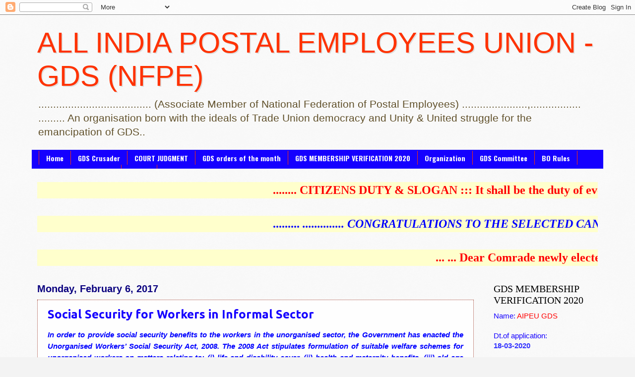

--- FILE ---
content_type: text/html; charset=UTF-8
request_url: https://aipeugdsnfpe.blogspot.com/2017/02/social-security-for-workers-in-informal.html
body_size: 22012
content:
<!DOCTYPE html>
<html class='v2' dir='ltr' lang='en'>
<head>
<link href='https://www.blogger.com/static/v1/widgets/335934321-css_bundle_v2.css' rel='stylesheet' type='text/css'/>
<meta content='width=1100' name='viewport'/>
<meta content='text/html; charset=UTF-8' http-equiv='Content-Type'/>
<meta content='blogger' name='generator'/>
<link href='https://aipeugdsnfpe.blogspot.com/favicon.ico' rel='icon' type='image/x-icon'/>
<link href='http://aipeugdsnfpe.blogspot.com/2017/02/social-security-for-workers-in-informal.html' rel='canonical'/>
<link rel="alternate" type="application/atom+xml" title="                        ALL INDIA POSTAL EMPLOYEES UNION - GDS (NFPE) - Atom" href="https://aipeugdsnfpe.blogspot.com/feeds/posts/default" />
<link rel="alternate" type="application/rss+xml" title="                        ALL INDIA POSTAL EMPLOYEES UNION - GDS (NFPE) - RSS" href="https://aipeugdsnfpe.blogspot.com/feeds/posts/default?alt=rss" />
<link rel="service.post" type="application/atom+xml" title="                        ALL INDIA POSTAL EMPLOYEES UNION - GDS (NFPE) - Atom" href="https://www.blogger.com/feeds/2802031017936947062/posts/default" />

<link rel="alternate" type="application/atom+xml" title="                        ALL INDIA POSTAL EMPLOYEES UNION - GDS (NFPE) - Atom" href="https://aipeugdsnfpe.blogspot.com/feeds/1742872786458689285/comments/default" />
<!--Can't find substitution for tag [blog.ieCssRetrofitLinks]-->
<meta content='http://aipeugdsnfpe.blogspot.com/2017/02/social-security-for-workers-in-informal.html' property='og:url'/>
<meta content='Social Security for Workers in Informal Sector ' property='og:title'/>
<meta content='  In order to provide social security benefits to the workers in the unorganised sector, t he Government has enacted the Unorganised Workers...' property='og:description'/>
<title>                        ALL INDIA POSTAL EMPLOYEES UNION - GDS (NFPE): Social Security for Workers in Informal Sector </title>
<style type='text/css'>@font-face{font-family:'Oswald';font-style:normal;font-weight:700;font-display:swap;src:url(//fonts.gstatic.com/s/oswald/v57/TK3_WkUHHAIjg75cFRf3bXL8LICs1xZosUtiZSSUhiCXABTV.woff2)format('woff2');unicode-range:U+0460-052F,U+1C80-1C8A,U+20B4,U+2DE0-2DFF,U+A640-A69F,U+FE2E-FE2F;}@font-face{font-family:'Oswald';font-style:normal;font-weight:700;font-display:swap;src:url(//fonts.gstatic.com/s/oswald/v57/TK3_WkUHHAIjg75cFRf3bXL8LICs1xZosUJiZSSUhiCXABTV.woff2)format('woff2');unicode-range:U+0301,U+0400-045F,U+0490-0491,U+04B0-04B1,U+2116;}@font-face{font-family:'Oswald';font-style:normal;font-weight:700;font-display:swap;src:url(//fonts.gstatic.com/s/oswald/v57/TK3_WkUHHAIjg75cFRf3bXL8LICs1xZosUliZSSUhiCXABTV.woff2)format('woff2');unicode-range:U+0102-0103,U+0110-0111,U+0128-0129,U+0168-0169,U+01A0-01A1,U+01AF-01B0,U+0300-0301,U+0303-0304,U+0308-0309,U+0323,U+0329,U+1EA0-1EF9,U+20AB;}@font-face{font-family:'Oswald';font-style:normal;font-weight:700;font-display:swap;src:url(//fonts.gstatic.com/s/oswald/v57/TK3_WkUHHAIjg75cFRf3bXL8LICs1xZosUhiZSSUhiCXABTV.woff2)format('woff2');unicode-range:U+0100-02BA,U+02BD-02C5,U+02C7-02CC,U+02CE-02D7,U+02DD-02FF,U+0304,U+0308,U+0329,U+1D00-1DBF,U+1E00-1E9F,U+1EF2-1EFF,U+2020,U+20A0-20AB,U+20AD-20C0,U+2113,U+2C60-2C7F,U+A720-A7FF;}@font-face{font-family:'Oswald';font-style:normal;font-weight:700;font-display:swap;src:url(//fonts.gstatic.com/s/oswald/v57/TK3_WkUHHAIjg75cFRf3bXL8LICs1xZosUZiZSSUhiCXAA.woff2)format('woff2');unicode-range:U+0000-00FF,U+0131,U+0152-0153,U+02BB-02BC,U+02C6,U+02DA,U+02DC,U+0304,U+0308,U+0329,U+2000-206F,U+20AC,U+2122,U+2191,U+2193,U+2212,U+2215,U+FEFF,U+FFFD;}@font-face{font-family:'Ubuntu';font-style:normal;font-weight:700;font-display:swap;src:url(//fonts.gstatic.com/s/ubuntu/v21/4iCv6KVjbNBYlgoCxCvjvWyNPYZvg7UI.woff2)format('woff2');unicode-range:U+0460-052F,U+1C80-1C8A,U+20B4,U+2DE0-2DFF,U+A640-A69F,U+FE2E-FE2F;}@font-face{font-family:'Ubuntu';font-style:normal;font-weight:700;font-display:swap;src:url(//fonts.gstatic.com/s/ubuntu/v21/4iCv6KVjbNBYlgoCxCvjtGyNPYZvg7UI.woff2)format('woff2');unicode-range:U+0301,U+0400-045F,U+0490-0491,U+04B0-04B1,U+2116;}@font-face{font-family:'Ubuntu';font-style:normal;font-weight:700;font-display:swap;src:url(//fonts.gstatic.com/s/ubuntu/v21/4iCv6KVjbNBYlgoCxCvjvGyNPYZvg7UI.woff2)format('woff2');unicode-range:U+1F00-1FFF;}@font-face{font-family:'Ubuntu';font-style:normal;font-weight:700;font-display:swap;src:url(//fonts.gstatic.com/s/ubuntu/v21/4iCv6KVjbNBYlgoCxCvjs2yNPYZvg7UI.woff2)format('woff2');unicode-range:U+0370-0377,U+037A-037F,U+0384-038A,U+038C,U+038E-03A1,U+03A3-03FF;}@font-face{font-family:'Ubuntu';font-style:normal;font-weight:700;font-display:swap;src:url(//fonts.gstatic.com/s/ubuntu/v21/4iCv6KVjbNBYlgoCxCvjvmyNPYZvg7UI.woff2)format('woff2');unicode-range:U+0100-02BA,U+02BD-02C5,U+02C7-02CC,U+02CE-02D7,U+02DD-02FF,U+0304,U+0308,U+0329,U+1D00-1DBF,U+1E00-1E9F,U+1EF2-1EFF,U+2020,U+20A0-20AB,U+20AD-20C0,U+2113,U+2C60-2C7F,U+A720-A7FF;}@font-face{font-family:'Ubuntu';font-style:normal;font-weight:700;font-display:swap;src:url(//fonts.gstatic.com/s/ubuntu/v21/4iCv6KVjbNBYlgoCxCvjsGyNPYZvgw.woff2)format('woff2');unicode-range:U+0000-00FF,U+0131,U+0152-0153,U+02BB-02BC,U+02C6,U+02DA,U+02DC,U+0304,U+0308,U+0329,U+2000-206F,U+20AC,U+2122,U+2191,U+2193,U+2212,U+2215,U+FEFF,U+FFFD;}</style>
<style id='page-skin-1' type='text/css'><!--
/*
-----------------------------------------------
Blogger Template Style
Name:     Watermark
Designer: Blogger
URL:      www.blogger.com
----------------------------------------------- */
/* Use this with templates/1ktemplate-*.html */
/* Content
----------------------------------------------- */
body {
font: normal normal 16px Arial, Tahoma, Helvetica, FreeSans, sans-serif;
color: #1500ff;
background: #f3f3f3 url(//www.blogblog.com/1kt/watermark/body_background_birds.png) repeat scroll top center;
}
html body .content-outer {
min-width: 0;
max-width: 100%;
width: 100%;
}
.content-outer {
font-size: 92%;
}
a:link {
text-decoration:none;
color: #ff3200;
}
a:visited {
text-decoration:none;
color: #1500ff;
}
a:hover {
text-decoration:underline;
color: #ff0000;
}
.body-fauxcolumns .cap-top {
margin-top: 30px;
background: transparent none no-repeat scroll center center;
height: 121px;
}
.content-inner {
padding: 0;
}
/* Header
----------------------------------------------- */
.header-inner .Header .titlewrapper,
.header-inner .Header .descriptionwrapper {
padding-left: 20px;
padding-right: 20px;
}
.Header h1 {
font: normal normal 58px Impact, sans-serif;
color: #ff3200;
text-shadow: 2px 2px rgba(0, 0, 0, .1);
}
.Header h1 a {
color: #ff3200;
}
.Header .description {
font-size: 140%;
color: #60502a;
}
/* Tabs
----------------------------------------------- */
.tabs-inner .section {
margin: 0 20px;
}
.tabs-inner .PageList, .tabs-inner .LinkList, .tabs-inner .Labels {
margin-left: -11px;
margin-right: -11px;
background-color: #1500ff;
border-top: 0 solid #ffffff;
border-bottom: 0 solid #ffffff;
-moz-box-shadow: 0 0 0 rgba(0, 0, 0, .3);
-webkit-box-shadow: 0 0 0 rgba(0, 0, 0, .3);
-goog-ms-box-shadow: 0 0 0 rgba(0, 0, 0, .3);
box-shadow: 0 0 0 rgba(0, 0, 0, .3);
}
.tabs-inner .PageList .widget-content,
.tabs-inner .LinkList .widget-content,
.tabs-inner .Labels .widget-content {
margin: -3px -11px;
background: transparent none  no-repeat scroll right;
}
.tabs-inner .widget ul {
padding: 2px 25px;
max-height: 34px;
background: transparent none no-repeat scroll left;
}
.tabs-inner .widget li {
border: none;
}
.tabs-inner .widget li a {
display: inline-block;
padding: .25em 1em;
font: normal bold 14px Oswald;
color: #fdfdfe;
border-right: 1px solid #ff3200;
}
.tabs-inner .widget li:first-child a {
border-left: 1px solid #ff3200;
}
.tabs-inner .widget li.selected a, .tabs-inner .widget li a:hover {
color: #ff3200;
}
/* Headings
----------------------------------------------- */
h2 {
font: normal normal 20px Georgia, Utopia, 'Palatino Linotype', Palatino, serif;
color: #000000;
margin: 0 0 .5em;
}
h2.date-header {
font: normal bold 20px 'Trebuchet MS', Trebuchet, sans-serif;
color: #0a007f;
}
/* Main
----------------------------------------------- */
.main-inner .column-center-inner,
.main-inner .column-left-inner,
.main-inner .column-right-inner {
padding: 0 5px;
}
.main-outer {
margin-top: 0;
background: transparent none no-repeat scroll top left;
}
.main-inner {
padding-top: 30px;
}
.main-cap-top {
position: relative;
}
.main-cap-top .cap-right {
position: absolute;
height: 0;
width: 100%;
bottom: 0;
background: transparent none repeat-x scroll bottom center;
}
.main-cap-top .cap-left {
position: absolute;
height: 245px;
width: 280px;
right: 0;
bottom: 0;
background: transparent none no-repeat scroll bottom left;
}
/* Posts
----------------------------------------------- */
.post-outer {
padding: 15px 20px;
margin: 0 0 25px;
background: #fdfdfe url(https://resources.blogblog.com/blogblog/data/1kt/watermark/post_background_birds.png) repeat scroll top left;
_background-image: none;
border: dotted 1px #993222;
-moz-box-shadow: 0 0 0 rgba(0, 0, 0, .1);
-webkit-box-shadow: 0 0 0 rgba(0, 0, 0, .1);
-goog-ms-box-shadow: 0 0 0 rgba(0, 0, 0, .1);
box-shadow: 0 0 0 rgba(0, 0, 0, .1);
}
h3.post-title {
font: normal bold 24px Ubuntu;
margin: 0;
}
.comments h4 {
font: normal bold 24px Ubuntu;
margin: 1em 0 0;
}
.post-body {
font-size: 105%;
line-height: 1.5;
position: relative;
}
.post-header {
margin: 0 0 1em;
color: #997755;
}
.post-footer {
margin: 10px 0 0;
padding: 10px 0 0;
color: #997755;
border-top: dashed 1px #777777;
}
#blog-pager {
font-size: 140%
}
#comments .comment-author {
padding-top: 1.5em;
border-top: dashed 1px #777777;
background-position: 0 1.5em;
}
#comments .comment-author:first-child {
padding-top: 0;
border-top: none;
}
.avatar-image-container {
margin: .2em 0 0;
}
/* Comments
----------------------------------------------- */
.comments .comments-content .icon.blog-author {
background-repeat: no-repeat;
background-image: url([data-uri]);
}
.comments .comments-content .loadmore a {
border-top: 1px solid #777777;
border-bottom: 1px solid #777777;
}
.comments .continue {
border-top: 2px solid #777777;
}
/* Widgets
----------------------------------------------- */
.widget ul, .widget #ArchiveList ul.flat {
padding: 0;
list-style: none;
}
.widget ul li, .widget #ArchiveList ul.flat li {
padding: .35em 0;
text-indent: 0;
border-top: dashed 1px #777777;
}
.widget ul li:first-child, .widget #ArchiveList ul.flat li:first-child {
border-top: none;
}
.widget .post-body ul {
list-style: disc;
}
.widget .post-body ul li {
border: none;
}
.widget .zippy {
color: #777777;
}
.post-body img, .post-body .tr-caption-container, .Profile img, .Image img,
.BlogList .item-thumbnail img {
padding: 5px;
background: #fff;
-moz-box-shadow: 1px 1px 5px rgba(0, 0, 0, .5);
-webkit-box-shadow: 1px 1px 5px rgba(0, 0, 0, .5);
-goog-ms-box-shadow: 1px 1px 5px rgba(0, 0, 0, .5);
box-shadow: 1px 1px 5px rgba(0, 0, 0, .5);
}
.post-body img, .post-body .tr-caption-container {
padding: 8px;
}
.post-body .tr-caption-container {
color: #333333;
}
.post-body .tr-caption-container img {
padding: 0;
background: transparent;
border: none;
-moz-box-shadow: 0 0 0 rgba(0, 0, 0, .1);
-webkit-box-shadow: 0 0 0 rgba(0, 0, 0, .1);
-goog-ms-box-shadow: 0 0 0 rgba(0, 0, 0, .1);
box-shadow: 0 0 0 rgba(0, 0, 0, .1);
}
/* Footer
----------------------------------------------- */
.footer-outer {
color:#ccbb99;
background: #fdfdfe url(https://resources.blogblog.com/blogblog/data/1kt/watermark/body_background_navigator.png) repeat scroll top left;
}
.footer-outer a {
color: #ff7755;
}
.footer-outer a:visited {
color: #dd5432;
}
.footer-outer a:hover {
color: #ff9977;
}
.footer-outer .widget h2 {
color: #eeddbb;
}
/* Mobile
----------------------------------------------- */
body.mobile  {
background-size: 100% auto;
}
.mobile .body-fauxcolumn-outer {
background: transparent none repeat scroll top left;
}
html .mobile .mobile-date-outer {
border-bottom: none;
background: #fdfdfe url(https://resources.blogblog.com/blogblog/data/1kt/watermark/post_background_birds.png) repeat scroll top left;
_background-image: none;
margin-bottom: 10px;
}
.mobile .main-inner .date-outer {
padding: 0;
}
.mobile .main-inner .date-header {
margin: 10px;
}
.mobile .main-cap-top {
z-index: -1;
}
.mobile .content-outer {
font-size: 100%;
}
.mobile .post-outer {
padding: 10px;
}
.mobile .main-cap-top .cap-left {
background: transparent none no-repeat scroll bottom left;
}
.mobile .body-fauxcolumns .cap-top {
margin: 0;
}
.mobile-link-button {
background: #fdfdfe url(https://resources.blogblog.com/blogblog/data/1kt/watermark/post_background_birds.png) repeat scroll top left;
}
.mobile-link-button a:link, .mobile-link-button a:visited {
color: #ff3200;
}
.mobile-index-date .date-header {
color: #0a007f;
}
.mobile-index-contents {
color: #1500ff;
}
.mobile .tabs-inner .section {
margin: 0;
}
.mobile .tabs-inner .PageList {
margin-left: 0;
margin-right: 0;
}
.mobile .tabs-inner .PageList .widget-content {
margin: 0;
color: #ff3200;
background: #fdfdfe url(https://resources.blogblog.com/blogblog/data/1kt/watermark/post_background_birds.png) repeat scroll top left;
}
.mobile .tabs-inner .PageList .widget-content .pagelist-arrow {
border-left: 1px solid #ff3200;
}

--></style>
<style id='template-skin-1' type='text/css'><!--
body {
min-width: 1170px;
}
.content-outer, .content-fauxcolumn-outer, .region-inner {
min-width: 1170px;
max-width: 1170px;
_width: 1170px;
}
.main-inner .columns {
padding-left: 0px;
padding-right: 250px;
}
.main-inner .fauxcolumn-center-outer {
left: 0px;
right: 250px;
/* IE6 does not respect left and right together */
_width: expression(this.parentNode.offsetWidth -
parseInt("0px") -
parseInt("250px") + 'px');
}
.main-inner .fauxcolumn-left-outer {
width: 0px;
}
.main-inner .fauxcolumn-right-outer {
width: 250px;
}
.main-inner .column-left-outer {
width: 0px;
right: 100%;
margin-left: -0px;
}
.main-inner .column-right-outer {
width: 250px;
margin-right: -250px;
}
#layout {
min-width: 0;
}
#layout .content-outer {
min-width: 0;
width: 800px;
}
#layout .region-inner {
min-width: 0;
width: auto;
}
body#layout div.add_widget {
padding: 8px;
}
body#layout div.add_widget a {
margin-left: 32px;
}
--></style>
<link href='https://www.blogger.com/dyn-css/authorization.css?targetBlogID=2802031017936947062&amp;zx=7e8a9529-ae6a-4643-b785-70a2047c6e78' media='none' onload='if(media!=&#39;all&#39;)media=&#39;all&#39;' rel='stylesheet'/><noscript><link href='https://www.blogger.com/dyn-css/authorization.css?targetBlogID=2802031017936947062&amp;zx=7e8a9529-ae6a-4643-b785-70a2047c6e78' rel='stylesheet'/></noscript>
<meta name='google-adsense-platform-account' content='ca-host-pub-1556223355139109'/>
<meta name='google-adsense-platform-domain' content='blogspot.com'/>

<!-- data-ad-client=ca-pub-1257206793203263 -->

</head>
<body class='loading variant-birds'>
<div class='navbar section' id='navbar' name='Navbar'><div class='widget Navbar' data-version='1' id='Navbar1'><script type="text/javascript">
    function setAttributeOnload(object, attribute, val) {
      if(window.addEventListener) {
        window.addEventListener('load',
          function(){ object[attribute] = val; }, false);
      } else {
        window.attachEvent('onload', function(){ object[attribute] = val; });
      }
    }
  </script>
<div id="navbar-iframe-container"></div>
<script type="text/javascript" src="https://apis.google.com/js/platform.js"></script>
<script type="text/javascript">
      gapi.load("gapi.iframes:gapi.iframes.style.bubble", function() {
        if (gapi.iframes && gapi.iframes.getContext) {
          gapi.iframes.getContext().openChild({
              url: 'https://www.blogger.com/navbar/2802031017936947062?po\x3d1742872786458689285\x26origin\x3dhttps://aipeugdsnfpe.blogspot.com',
              where: document.getElementById("navbar-iframe-container"),
              id: "navbar-iframe"
          });
        }
      });
    </script><script type="text/javascript">
(function() {
var script = document.createElement('script');
script.type = 'text/javascript';
script.src = '//pagead2.googlesyndication.com/pagead/js/google_top_exp.js';
var head = document.getElementsByTagName('head')[0];
if (head) {
head.appendChild(script);
}})();
</script>
</div></div>
<div class='body-fauxcolumns'>
<div class='fauxcolumn-outer body-fauxcolumn-outer'>
<div class='cap-top'>
<div class='cap-left'></div>
<div class='cap-right'></div>
</div>
<div class='fauxborder-left'>
<div class='fauxborder-right'></div>
<div class='fauxcolumn-inner'>
</div>
</div>
<div class='cap-bottom'>
<div class='cap-left'></div>
<div class='cap-right'></div>
</div>
</div>
</div>
<div class='content'>
<div class='content-fauxcolumns'>
<div class='fauxcolumn-outer content-fauxcolumn-outer'>
<div class='cap-top'>
<div class='cap-left'></div>
<div class='cap-right'></div>
</div>
<div class='fauxborder-left'>
<div class='fauxborder-right'></div>
<div class='fauxcolumn-inner'>
</div>
</div>
<div class='cap-bottom'>
<div class='cap-left'></div>
<div class='cap-right'></div>
</div>
</div>
</div>
<div class='content-outer'>
<div class='content-cap-top cap-top'>
<div class='cap-left'></div>
<div class='cap-right'></div>
</div>
<div class='fauxborder-left content-fauxborder-left'>
<div class='fauxborder-right content-fauxborder-right'></div>
<div class='content-inner'>
<header>
<div class='header-outer'>
<div class='header-cap-top cap-top'>
<div class='cap-left'></div>
<div class='cap-right'></div>
</div>
<div class='fauxborder-left header-fauxborder-left'>
<div class='fauxborder-right header-fauxborder-right'></div>
<div class='region-inner header-inner'>
<div class='header section' id='header' name='Header'><div class='widget Header' data-version='1' id='Header1'>
<div id='header-inner'>
<div class='titlewrapper'>
<h1 class='title'>
<a href='https://aipeugdsnfpe.blogspot.com/'>
                        ALL INDIA POSTAL EMPLOYEES UNION - GDS (NFPE)
</a>
</h1>
</div>
<div class='descriptionwrapper'>
<p class='description'><span>......................................   (Associate Member of National Federation of Postal Employees)   ......................,.................                  

                                             
     ......... An organisation born with the ideals of Trade Union democracy and Unity &amp; United struggle for the emancipation of GDS..</span></p>
</div>
</div>
</div></div>
</div>
</div>
<div class='header-cap-bottom cap-bottom'>
<div class='cap-left'></div>
<div class='cap-right'></div>
</div>
</div>
</header>
<div class='tabs-outer'>
<div class='tabs-cap-top cap-top'>
<div class='cap-left'></div>
<div class='cap-right'></div>
</div>
<div class='fauxborder-left tabs-fauxborder-left'>
<div class='fauxborder-right tabs-fauxborder-right'></div>
<div class='region-inner tabs-inner'>
<div class='tabs section' id='crosscol' name='Cross-Column'><div class='widget PageList' data-version='1' id='PageList1'>
<h2>FORMS</h2>
<div class='widget-content'>
<ul>
<li>
<a href='https://aipeugdsnfpe.blogspot.com/'>Home</a>
</li>
<li>
<a href='https://aipeugdsnfpe.blogspot.com/p/gds-crusader.html'>GDS Crusader</a>
</li>
<li>
<a href='https://aipeugdsnfpe.blogspot.com/p/court-judgment.html'>COURT JUDGMENT</a>
</li>
<li>
<a href='https://aipeugdsnfpe.blogspot.com/p/gds-orders-of-month.html'>GDS orders of the month</a>
</li>
<li>
<a href='https://aipeugdsnfpe.blogspot.com/p/gds-refresher.html'>GDS MEMBERSHIP VERIFICATION 2020</a>
</li>
<li>
<a href='https://aipeugdsnfpe.blogspot.com/p/organization_8.html'>Organization</a>
</li>
<li>
<a href='https://aipeugdsnfpe.blogspot.com/p/gds-committee.html'>GDS Committee</a>
</li>
<li>
<a href='https://aipeugdsnfpe.blogspot.com/p/bo-rules.html'>BO Rules</a>
</li>
<li>
<a href='https://aipeugdsnfpe.blogspot.com/p/forms-related-to-gds.html'>FORMS related to GDS</a>
</li>
<li>
<a href='http://'>FORMS</a>
</li>
</ul>
<div class='clear'></div>
</div>
</div></div>
<div class='tabs section' id='crosscol-overflow' name='Cross-Column 2'><div class='widget HTML' data-version='1' id='HTML1'>
<h2 class='title'>Scroll Text</h2>
<div class='widget-content'>
<marquee behavior="scroll" bgcolor="#ffffcc" scrollamount="20"><strong> <font face="VERDANA" size="5" color="RED" >  
........ CITIZENS DUTY & SLOGAN :::  It shall be the duty of every Citizen of India to defend the Country and render National service when called upon to do so ... SLOGAN ::: "That loyalty to the Country becomes ahead of all other loyalties. And this is an absolute loyalty since one can not weight it in terms of what one receives" (Lal Bahadur Shastri)   ..... face book page link  for 4th AIC of AIPEU GDS ...https://www.facebook.com/106981442132718/posts/pfbid035srQe6UqacpeJWwUxp2YvpbTWn9oRVGQzH97yez1ieYpKKA9mLQYEciGeXaa3y1el/ ......... <span style="font-style:italic;"> </span> <span style="font-style:italic;"></span>  .......   
 </font></strong> </marquee>
</div>
<div class='clear'></div>
</div><div class='widget HTML' data-version='1' id='HTML2'>
<h2 class='title'>scroll text 2</h2>
<div class='widget-content'>
<marquee behavior="scroll" bgcolor="#ffffcc" scrollamount="20"><strong> <font face="VERDANA" size="5" color="blue" >  
 ......... <span style="font-style:italic;">  .............. CONGRATULATIONS TO THE SELECTED CANDIDATES FOR THE POSTS OF GDS  ..................... 4th All India Conference of AIPEU GDS - 8th & 9th October 2022 -- Kasaragod - Kerala ......
 </span></font></strong> </marquee>
</div>
<div class='clear'></div>
</div><div class='widget HTML' data-version='1' id='HTML3'>
<h2 class='title'>MESSAGE FROM CHQ</h2>
<div class='widget-content'>
<marquee behavior="scroll" bgcolor="#ffffcc" scrollamount="10"><strong> <font face="VERDANA" size="5" color="RED" >  ... ... 
Dear Comrade  newly elected Divisional / Branch Secretaries of AIPEU-GDS -- PLEASE SEND YOUR POSTAL ADDRESS WITH PIN CODE, MOBILE NUMBER, E-MAIL ID THROUGH SMS TO ..   6294343737 / 9748659815.. OR BY E-MAIL TO >aipeugdsnfpe@gmail.com< IMMEDIATELY................... CRUSADER TO GRAMIN DAK SEVAKS (2nd Edition -2016) is ready and can place indent to AIPEU GrC (CHQ), NEW DELHI-8....... One copy Rs.225/- (560 pages) ..... Send e-MO for Rs.250/- to receive one copy of the Book by Regd. Book Paket.......... 
 </font></strong> </marquee>
</div>
<div class='clear'></div>
</div></div>
</div>
</div>
<div class='tabs-cap-bottom cap-bottom'>
<div class='cap-left'></div>
<div class='cap-right'></div>
</div>
</div>
<div class='main-outer'>
<div class='main-cap-top cap-top'>
<div class='cap-left'></div>
<div class='cap-right'></div>
</div>
<div class='fauxborder-left main-fauxborder-left'>
<div class='fauxborder-right main-fauxborder-right'></div>
<div class='region-inner main-inner'>
<div class='columns fauxcolumns'>
<div class='fauxcolumn-outer fauxcolumn-center-outer'>
<div class='cap-top'>
<div class='cap-left'></div>
<div class='cap-right'></div>
</div>
<div class='fauxborder-left'>
<div class='fauxborder-right'></div>
<div class='fauxcolumn-inner'>
</div>
</div>
<div class='cap-bottom'>
<div class='cap-left'></div>
<div class='cap-right'></div>
</div>
</div>
<div class='fauxcolumn-outer fauxcolumn-left-outer'>
<div class='cap-top'>
<div class='cap-left'></div>
<div class='cap-right'></div>
</div>
<div class='fauxborder-left'>
<div class='fauxborder-right'></div>
<div class='fauxcolumn-inner'>
</div>
</div>
<div class='cap-bottom'>
<div class='cap-left'></div>
<div class='cap-right'></div>
</div>
</div>
<div class='fauxcolumn-outer fauxcolumn-right-outer'>
<div class='cap-top'>
<div class='cap-left'></div>
<div class='cap-right'></div>
</div>
<div class='fauxborder-left'>
<div class='fauxborder-right'></div>
<div class='fauxcolumn-inner'>
</div>
</div>
<div class='cap-bottom'>
<div class='cap-left'></div>
<div class='cap-right'></div>
</div>
</div>
<!-- corrects IE6 width calculation -->
<div class='columns-inner'>
<div class='column-center-outer'>
<div class='column-center-inner'>
<div class='main section' id='main' name='Main'><div class='widget Blog' data-version='1' id='Blog1'>
<div class='blog-posts hfeed'>

          <div class="date-outer">
        
<h2 class='date-header'><span>Monday, February 6, 2017</span></h2>

          <div class="date-posts">
        
<div class='post-outer'>
<div class='post hentry uncustomized-post-template' itemprop='blogPost' itemscope='itemscope' itemtype='http://schema.org/BlogPosting'>
<meta content='2802031017936947062' itemprop='blogId'/>
<meta content='1742872786458689285' itemprop='postId'/>
<a name='1742872786458689285'></a>
<h3 class='post-title entry-title' itemprop='name'>
Social Security for Workers in Informal Sector 
</h3>
<div class='post-header'>
<div class='post-header-line-1'></div>
</div>
<div class='post-body entry-content' id='post-body-1742872786458689285' itemprop='description articleBody'>
<div dir="ltr" style="text-align: left;" trbidi="on">
<div class="MsoTitle" style="margin: 0in 0in 0.0001pt; text-align: justify;">
<span style="color: blue; font-family: Arial, Helvetica, sans-serif;"><b><i><span lang="EN-IN">In order to provide social security benefits to the workers in the unorganised sector, t</span><span lang="EN-IN">he Government has enacted the Unorganised Workers&#8217; Social Security Act, 2008. The 2008 Act stipulates formulation of suitable welfare schemes for unorganised workers on matters relating to: (i) life and disability cover, (ii) health and maternity benefits, (iii) old age protection. The social security schemes being implemented by various ministries/departments for unorganised workers listed in Schedule I are mentioned below:</span></i></b></span></div>
<div class="MsoNormal" style="line-height: normal; margin: 0in 0in 0.0001pt; text-align: justify;">
<br /></div>
<div class="MsoListParagraph" style="line-height: normal; margin: 0in 0in 0.0001pt 0.5in; text-align: justify; text-indent: -0.5in;">
<span style="color: blue; font-family: Arial, Helvetica, sans-serif;"><b><i>i.<span style="font-stretch: normal; line-height: normal;">&nbsp; &nbsp; &nbsp;</span>Indira Gandhi National Old Age Pension Scheme (Ministry of Rural Development);</i></b></span></div>
<div class="MsoNormal" style="line-height: normal; margin: 0in 0in 0.0001pt; text-align: justify;">
<span style="color: blue; font-family: Arial, Helvetica, sans-serif;"><b><i>ii. &nbsp; &nbsp;National Family Benefit Scheme (Ministry of Rural Development);</i></b></span></div>
<div class="MsoNormal" style="line-height: normal; margin: 0in 0in 0.0001pt; text-align: justify;">
<span style="color: blue; font-family: Arial, Helvetica, sans-serif;"><b><i>iii. &nbsp; Janani Suraksha Yojana (Ministry of Health and Family Welfare);</i></b></span></div>
<div class="MsoNormal" style="line-height: normal; margin: 0in 0in 0.0001pt; text-align: justify;">
<span style="color: blue; font-family: Arial, Helvetica, sans-serif;"><b><i>iv. &nbsp; &nbsp;Handloom Weavers&#8217; Comprehensive Welfare Scheme (Ministry of Textiles);</i></b></span></div>
<div class="MsoNormal" style="line-height: normal; margin: 0in 0in 0.0001pt; text-align: justify;">
<span style="color: blue; font-family: Arial, Helvetica, sans-serif;"><b><i>v. &nbsp; &nbsp; Handicraft Artisans&#8217; Comprehensive Welfare Scheme (Ministry of Textiles);</i></b></span></div>
<div class="MsoNormal" style="line-height: normal; margin: 0in 0in 0.0001pt; text-align: justify;">
<span style="color: blue; font-family: Arial, Helvetica, sans-serif;"><b><i>vi. &nbsp; &nbsp;Pension to Master Craft Persons (Ministry of Textiles);</i></b></span></div>
<div class="MsoNormal" style="line-height: normal; margin: 0in 0in 0.0001pt 0.5in; text-align: justify; text-indent: -0.5in;">
<span style="color: blue; font-family: Arial, Helvetica, sans-serif;"><b><i>vii. National Scheme for Welfare of Fishermen and Training and Extension (Department of Animal Husbandry, Dairying &amp; Fisheries);</i></b></span></div>
<div class="MsoNormal" style="line-height: normal; margin: 0in 0in 0.0001pt; text-align: justify;">
<span style="color: blue; font-family: Arial, Helvetica, sans-serif;"><b><i>viii. &nbsp;Aam Aadmi Bima Yojana (Department of Financial Services); and</i></b></span></div>
<div class="MsoNormal" style="line-height: normal; margin: 0in 0in 0.0001pt; text-align: justify;">
<span style="color: blue; font-family: Arial, Helvetica, sans-serif;"><b><i>ix. &nbsp; &nbsp;Rashtriya Swasthya Bima Yojana (Ministry of Health and Family Welfare).</i></b></span></div>
<div class="MsoTitle" style="margin: 0in 0in 0.0001pt; text-align: justify;">
<br /></div>
<div class="MsoNormal" style="line-height: normal; margin: 0in 0in 0.0001pt; text-align: justify;">
<span style="color: blue; font-family: Arial, Helvetica, sans-serif;"><b><i>&nbsp;&nbsp;&nbsp;&nbsp;&nbsp;&nbsp;&nbsp;&nbsp;&nbsp; &nbsp; Further, Central Government has also launched the Atal&nbsp;Pension Yojana, Pradhan Mantri Jeevan Jyoti Bima Yojana and Pradhan Mantri Suraksha Bima Yojana&nbsp;for all citizens especially targeting unorganised workers to provide them comprehensive social security.</i></b></span></div>
<div align="center" class="MsoNormal" style="line-height: normal; margin: 0in 0in 0.0001pt; text-align: center;">
<br /></div>
<div class="MsoNormal" style="line-height: normal; margin: 0in 0in 0.0001pt; text-align: justify; text-indent: 0.5in;">
<span style="color: blue; font-family: Arial, Helvetica, sans-serif;"><b><i>This information was given by&nbsp;<span lang="EN-IN">Shri Bandaru Dattatreya</span><span style="text-transform: uppercase;">,</span>&nbsp;the Minister of State (IC) for Labour and Employment,<span style="text-transform: uppercase;">&nbsp;</span>in written reply to a question in Lok Sabha today.</i></b></span></div>
<div class="MsoNormal" style="line-height: normal; margin: 0in 0in 0.0001pt; text-align: justify; text-indent: 0.5in;">
<br /></div>
<div align="center" class="MsoListParagraphCxSpFirst" style="line-height: normal; margin: 0in 0in 0.0001pt; text-align: center;">
<span style="color: blue; font-family: Arial, Helvetica, sans-serif;"><b><i>*****</i></b></span></div>
<div align="center" class="MsoListParagraphCxSpFirst" style="line-height: normal; margin: 0in 0in 0.0001pt; text-align: center;">
<span style="color: blue; font-family: Arial, Helvetica, sans-serif;"><b><i><br /></i></b></span></div>
<div class="MsoListParagraphCxSpFirst" style="line-height: normal; margin: 0in 0in 0.0001pt; text-align: left;">
<span style="color: blue; font-family: Arial, Helvetica, sans-serif;"><b><i>PIB - //copy//</i></b></span></div>
<div class="MsoListParagraphCxSpFirst" style="line-height: normal; margin: 0in 0in 0.0001pt; text-align: left;">
<span style="color: blue; font-family: Arial, Helvetica, sans-serif;"><b><i><br /></i></b></span></div>
<div class="MsoListParagraphCxSpFirst" style="line-height: normal; margin: 0in 0in 0.0001pt; text-align: left;">
<span style="color: blue; font-family: Arial, Helvetica, sans-serif;"><b><i><br /></i></b></span></div>
</div>
<div style='clear: both;'></div>
</div>
<div class='post-footer'>
<div class='post-footer-line post-footer-line-1'>
<span class='post-author vcard'>
Posted by
<span class='fn' itemprop='author' itemscope='itemscope' itemtype='http://schema.org/Person'>
<meta content='https://www.blogger.com/profile/14596458665844440156' itemprop='url'/>
<a class='g-profile' href='https://www.blogger.com/profile/14596458665844440156' rel='author' title='author profile'>
<span itemprop='name'>P. Pandurangarao</span>
</a>
</span>
</span>
<span class='post-timestamp'>
at
<meta content='http://aipeugdsnfpe.blogspot.com/2017/02/social-security-for-workers-in-informal.html' itemprop='url'/>
<a class='timestamp-link' href='https://aipeugdsnfpe.blogspot.com/2017/02/social-security-for-workers-in-informal.html' rel='bookmark' title='permanent link'><abbr class='published' itemprop='datePublished' title='2017-02-06T20:13:00+05:30'>8:13&#8239;PM</abbr></a>
</span>
<span class='post-comment-link'>
</span>
<span class='post-icons'>
<span class='item-control blog-admin pid-154605487'>
<a href='https://www.blogger.com/post-edit.g?blogID=2802031017936947062&postID=1742872786458689285&from=pencil' title='Edit Post'>
<img alt='' class='icon-action' height='18' src='https://resources.blogblog.com/img/icon18_edit_allbkg.gif' width='18'/>
</a>
</span>
</span>
<div class='post-share-buttons goog-inline-block'>
<a class='goog-inline-block share-button sb-email' href='https://www.blogger.com/share-post.g?blogID=2802031017936947062&postID=1742872786458689285&target=email' target='_blank' title='Email This'><span class='share-button-link-text'>Email This</span></a><a class='goog-inline-block share-button sb-blog' href='https://www.blogger.com/share-post.g?blogID=2802031017936947062&postID=1742872786458689285&target=blog' onclick='window.open(this.href, "_blank", "height=270,width=475"); return false;' target='_blank' title='BlogThis!'><span class='share-button-link-text'>BlogThis!</span></a><a class='goog-inline-block share-button sb-twitter' href='https://www.blogger.com/share-post.g?blogID=2802031017936947062&postID=1742872786458689285&target=twitter' target='_blank' title='Share to X'><span class='share-button-link-text'>Share to X</span></a><a class='goog-inline-block share-button sb-facebook' href='https://www.blogger.com/share-post.g?blogID=2802031017936947062&postID=1742872786458689285&target=facebook' onclick='window.open(this.href, "_blank", "height=430,width=640"); return false;' target='_blank' title='Share to Facebook'><span class='share-button-link-text'>Share to Facebook</span></a><a class='goog-inline-block share-button sb-pinterest' href='https://www.blogger.com/share-post.g?blogID=2802031017936947062&postID=1742872786458689285&target=pinterest' target='_blank' title='Share to Pinterest'><span class='share-button-link-text'>Share to Pinterest</span></a>
</div>
</div>
<div class='post-footer-line post-footer-line-2'>
<span class='post-labels'>
</span>
</div>
<div class='post-footer-line post-footer-line-3'>
<span class='post-location'>
</span>
</div>
</div>
</div>
<div class='comments' id='comments'>
<a name='comments'></a>
</div>
</div>

        </div></div>
      
</div>
<div class='blog-pager' id='blog-pager'>
<span id='blog-pager-newer-link'>
<a class='blog-pager-newer-link' href='https://aipeugdsnfpe.blogspot.com/2017/02/blog-post_6.html' id='Blog1_blog-pager-newer-link' title='Newer Post'>Newer Post</a>
</span>
<span id='blog-pager-older-link'>
<a class='blog-pager-older-link' href='https://aipeugdsnfpe.blogspot.com/2017/02/rationalisation-of-labour-laws.html' id='Blog1_blog-pager-older-link' title='Older Post'>Older Post</a>
</span>
<a class='home-link' href='https://aipeugdsnfpe.blogspot.com/'>Home</a>
</div>
<div class='clear'></div>
<div class='post-feeds'>
</div>
</div></div>
</div>
</div>
<div class='column-left-outer'>
<div class='column-left-inner'>
<aside>
</aside>
</div>
</div>
<div class='column-right-outer'>
<div class='column-right-inner'>
<aside>
<div class='sidebar section' id='sidebar-right-1'><div class='widget Text' data-version='1' id='Text9'>
<h2 class='title'>GDS MEMBERSHIP VERIFICATION 2020</h2>
<div class='widget-content'>
<span style="font-style: normal; font-weight: normal;">Name: </span><b style="font-style: normal; font-weight: normal;"><span =""  style="color:red;">AIPEU GDS</span></b><div><span style="font-weight: normal;color:#ff0000;"><br /></span><div style="font-style: normal; font-weight: normal;">Dt.of application:</div><div style="font-style: normal; font-weight: normal;"><b><span =""  style="color:#3333ff;">18-03-2020</span></b></div><div style="font-style: normal; font-weight: normal;"><b><span =""  style="color:#3333ff;"><br /></span></b></div><div style="font-weight: normal;"><span>(1) Date extended upto :</span></div><div style="font-style: normal; font-weight: normal;"><b><span =""  style="color:#3333ff;">31-05-2020</span></b></div><div style="font-style: normal; font-weight: normal;"><b><span =""  style="color:#3333ff;"><br /></span></b></div><div style="font-style: normal; font-weight: normal;">(2) Date extended upto :</div><div style="font-style: normal;"><b><span style="color:#3333ff;">30-06-2020</span></b></div><div style="font-style: normal; font-weight: normal;"><br /></div></div>
... NO PROGRESS EVEN AFTER TWO MEETINGS HELD WITH GDS UNIONS .. CONCLUSION YET TO BE ARRIVED BY THE DEPARTMENT ...
</div>
<div class='clear'></div>
</div><div class='widget Text' data-version='1' id='Text8'>
<h2 class='title'>NEW BLOG for CHQ</h2>
<div class='widget-content'>
<b><span style="color:#000099;">AIPEU - GDS CHQ  launched another blog in the name of <i>AIPEU-GDS.</i> please visit at once and send suggestions of further improvement.</span></b>
</div>
<div class='clear'></div>
</div><div class='widget Text' data-version='1' id='Text7'>
<h2 class='title'>CRUSADER TO GDS</h2>
<div class='widget-content'>
<b style="font-weight: normal;"><span =""  style="color:#000099;">2nd EDITION RELEASED-</span></b><div style="font-weight: normal;"><b><span =""  style="color:#000099;">560 PAGES - </span></b></div><div style="font-weight: normal;"><b><span =""  style="color:#000099;">15 CHAPTERS - </span></b></div><div style="font-weight: normal;"><b><span =""  style="color:#000099;">GDS RULINGS UP TO JAN-2016 -- </span></b></div><div style="font-weight: normal;"><b><span =""  style="color:#000099;">Gist of Previous ED Committee Reports</span></b></div><div style="font-weight: normal;"><b><span =""  style="color:#000099;"><br /></span></b></div><div style="font-weight: normal;"><b><span =""  style="color:#000099;">@ Rs.225/- PER COPY --</span></b></div><div><span style="color:#000099;"><b><br /></b></span><div style="font-weight: normal;"><b><span =""  style="color:#ff6600;">Place indent to :</span></b></div><div style="font-weight: normal;"><b><span =""  style="color:red;">AIPEU GrC CHQ</span></b></div><div style="font-weight: normal;"><b><span =""  style="color:red;">2151/1, DADA GHOSH BHAWAN</span></b></div><div style="font-weight: normal;"><b><span =""  style="color:red;">NEW PATEL ROAD, </span></b></div><div style="font-weight: normal;"><b><span =""  style="color:red;">NEW DELHI - 110 008</span></b></div><div style="font-weight: normal;"><b><span =""  style="color:red;"><br /></span></b></div><div style="font-weight: normal;"><b><span =""  style="color:red;">Rs.250/- per copy</span></b></div><div style="font-weight: normal;"><b><span =""  style="color:red;">by Regd. Post</span></b></div><div style="font-weight: normal;"><b><span =""  style="color:red;"><br /></span></b></div><div style="font-weight: normal;"><span =""   style="font-size:100%;color:#ff6600;"><b>e-mail: </b></span></div><div style="font-weight: normal;"><span =""   style="font-size:100%;color:#000099;"><b>aipeugrc@gmail.com</b></span></div><div style="font-weight: normal;"><span =""   style="font-size:100%;color:#000099;"><b>nfpehq@gmail.com</b></span></div><div style="font-weight: normal;"><span =""   style="font-size:100%;color:#000099;"><b>aipeugdsnfpe@gmail.com</b></span></div><div style="font-weight: normal;"><br /></div></div>
</div>
<div class='clear'></div>
</div><div class='widget FeaturedPost' data-version='1' id='FeaturedPost1'>
<h2 class='title'>Featured Post</h2>
<div class='post-summary'>
<h3><a href='https://aipeugdsnfpe.blogspot.com/2016/03/blog-post_91.html'>MEMORANDUM SUBMITTED TO GDS COMMITTEE BY AIPEU-GDS</a></h3>
</div>
<style type='text/css'>
    .image {
      width: 100%;
    }
  </style>
<div class='clear'></div>
</div><div class='widget Text' data-version='1' id='Text6'>
<h2 class='title'>AIPEU GDS (NFPE) - CHQ</h2>
<div class='widget-content'>
<b style="font-style: normal;">President </b><div style="font-weight: normal;"><b style="font-style: normal;"><span =""  style="color:red;">Com.Virendra Sharma (HP)</span></b></div><div><b><span =""  style="color:#000099;">09418706438</span><br /></b><div style="font-style: normal; font-weight: normal;"><b>Wkg. President - 1</b></div><div style="font-style: normal; font-weight: normal;"><b><span =""  style="color:red;">Com.Saly George (Ker)</span></b></div><div style="font-style: normal;"><b><span =""  style="color:#000099;">09846468124</span></b></div><div style="font-style: normal; font-weight: normal;"><b>Wkg. President - 2</b></div><div style="font-style: normal; font-weight: normal;"><b><span =""  style="color:red;">Com.Jai Prakash singh (UP)</span></b></div><div style="font-style: normal; font-weight: normal;"><b><span =""  style="color:#000099;">09452348386</span></b></div><div style="font-style: normal; font-weight: normal;"><b>Vice President - 1</b></div><div style="font-style: normal; font-weight: normal;"><b><span =""  style="color:red;">Com.Jogesh C. Sahu (Odi)</span></b></div><div style="font-style: normal; font-weight: normal;"><b><span =""  style="color:#000099;">09437564641</span></b></div><div style="font-style: normal; font-weight: normal;"><b>Vice President - 2</b></div><div style="font-style: normal; font-weight: normal;"><span =""  style="color:red;"><b>Com. Ambika Sharma</b><b =""  style="font-size:100%;">(Assam)</b></span></div><div style="font-style: normal; font-weight: normal;"><span =""  style="color:#000099;"><b =""  style="font-size:100%;">9365421621</b></span></div><div style="font-style: normal; font-weight: normal;"><b>General Secretary : </b></div><div style="font-style: normal; font-weight: normal;"><b><span =""  style="color:red;">Com.Tapan Bhowmik (WB)</span></b></div><div style="font-style: normal; font-weight: normal;"><b><span =""  style="color:#000099;">09748659815</span></b></div><div style="font-style: normal; font-weight: normal;"><b>Dy. Genl. Secy </b></div><div style="font-style: normal; font-weight: normal;"><b><span =""  style="color:red;">Com.P.Krishnan (TN)</span></b></div><div style="font-style: normal; font-weight: normal;"><b><span =""  style="color:#000099;">09842209439</span></b></div><div style="font-style: normal; font-weight: normal;"><b>Asst.Genl.Secy  - 1</b></div><div style="font-style: normal; font-weight: normal;"><b =""  style="font-size:100%;"><span =""  style="color:red;">Com.S.Ramaraj (TN)</span></b></div><div style="font-style: normal; font-weight: normal;"><div style="font-style: normal; font-weight: normal;"><b><span =""  style="color:#000099;">09442250603</span></b></div></div><div style="font-style: normal; font-weight: normal;"><b>Asst.Genl.Secy - 2</b></div><div style="font-style: normal; font-weight: normal;"><div style="font-style: normal; font-weight: normal;"><b><span =""  style="color:red;">Com.B.R.Jagdish (Kar)</span></b></div><div style="font-style: normal; font-weight: normal;">09008585125</div></div><div style="font-style: normal; font-weight: normal;"><b>Asst.Genl.Secy - 3</b></div><div style="font-style: normal; font-weight: normal;"><b><span =""  style="color:red;">Com.M.Srinivasarao (AP)</span></b></div><div style="font-style: normal; font-weight: normal;"><b><span =""  style="color:#000099;">09440878868</span></b></div><div style="font-style: normal; font-weight: normal;"><b>Fin. Secretary : </b></div><div style="font-style: normal; font-weight: normal;"><b><span =""  style="color:red;">Com.K.GopalaKrishnanNair (Ker)</span></b></div><div style="font-style: normal; font-weight: normal;"><b><span =""  style="color:#000099;">09605395467</span></b></div><div style="font-style: normal; font-weight: normal;"><b>Asst.Fin.Secy : </b></div><div style="font-style: normal; font-weight: normal;"><b><span =""  style="color:red;">Com.K.N.Chary (TS)</span></b></div><div style="font-style: normal; font-weight: normal;"><b><span =""  style="color:#000099;">09394751007</span></b></div><div style="font-style: normal; font-weight: normal;"><b>Orgg.Genl.Secy - 1</b></div><div style="font-style: normal; font-weight: normal;"><b><span =""  style="color:red;">Com.Rajkumar Atkare (MHA)</span></b></div><div style="font-style: normal; font-weight: normal;"><b><span =""  style="color:#000099;">07020665118</span></b></div><div style="font-style: normal; font-weight: normal;"><b>Orgg.Genl.Secy - 2</b></div><div style="font-style: normal; font-weight: normal;"><b><span =""  style="color:red;">Com.Chandra N.Chaudary (Bih)</span></b></div><div style="font-style: normal; font-weight: normal;"><b><span =""  style="color:#000099;">08051818216</span></b></div><div style="font-style: normal; font-weight: normal;"><b>Orgg.Genl.Secy - 3</b></div><div style="font-style: normal; font-weight: normal;"><b><span =""  style="color:red;">Com.A.V.Sufi (Guj)</span></b></div><div style="font-style: normal; font-weight: normal;"><b><span =""  style="color:#000099;">09998793630</span></b></div><div style="font-style: normal; font-weight: normal;"><b><span =""  style="color:red;"><br /></span></b></div><div style="font-weight: normal;"><b><span =""  style="color:#000099;">Mahila Committee:</span></b></div><div style="font-style: normal; font-weight: normal;"><b><span =""  style="color:red;"><br /></span></b></div><div style="font-style: normal; font-weight: normal;"><b>Chairman :</b></div><div style="font-style: normal; font-weight: normal;"><div style="font-style: normal; font-weight: normal;"><b><span =""  style="color:red;">Com.Anitha (Kar)</span></b></div><div><b =""  style="font-size:100%;">Convener:</b></div></div><div style="font-style: normal; font-weight: normal;"><b><span =""  style="color:red;">Com.Bhavitha (Ker)</span></b></div><div style="font-style: normal; font-weight: normal;"><b>Members:</b></div><div style="font-style: normal; font-weight: normal;"><b><span =""  style="color:red;">Com.Bendi Nirosha</span></b></div><div style="font-style: normal; font-weight: normal;"><b><span =""  style="color:red;">Com.Yasmin Taj (Kar)</span></b></div><div style="font-style: normal; font-weight: normal;"><b><span =""  style="color:red;">Com.Sulochana (HP)</span></b></div><div style="font-style: normal; font-weight: normal;"><b><span =""  style="color:red;">Com.Tamalaika Saha (Odi) </span></b></div><div style="font-style: normal; font-weight: normal;"><b><span =""  style="color:red;">Com.Lakshmi</span></b><b =""  style="font-size:100%;"><span =""  style="color:red;">a </span></b></div><div style="font-style: normal; font-weight: normal;"><b =""  style="font-size:100%;"><span =""  style="color:red;">Com.Bindu Pradhan (WB) Com.MD.Nazeema (TS) Com.M.Urmila </span></b></div><div style="font-style: normal; font-weight: normal;"><br /></div><div style="font-style: normal; font-weight: normal;"><b><span =""  style="color:red;"><br /></span></b></div><div style="font-style: normal; font-weight: normal;"><span =""  style="color:#000099;"><b>CIRCLE SECRETARY:</b></span></div><div style="font-style: normal; font-weight: normal;"><span =""  style="color:#000099;"><b><br /></b></span></div><div style="font-style: normal; font-weight: normal;"><b><span =""  style="color:red;">Com.M.Srinivasarao (AP)</span></b></div><div style="font-style: normal; font-weight: normal;"><b><span =""  style="color:#000099;">09440878868</span></b></div><div style="font-style: normal; font-weight: normal;"><b =""  style="font-size:100%;"><span =""  style="color:red;">Com.Ambika Sharma (Asom)</span></b></div><div style="font-style: normal; font-weight: normal;"><b><span =""  style="color:#000099;">09365421621</span></b></div><div style="font-style: normal; font-weight: normal;"><div style="font-weight: normal;"><b><span =""  style="color:red;">Com.Chandra N.Chaudary (Bih)</span></b></div><div style="font-weight: normal;"><span =""  style="color:#000099;"><b>08051818216</b></span></div><div><b><span =""  style="color:red;">Com.Sushil Dhoura (Chh)</span></b></div><div><span =""  style="color:#000099;"><b>09424231779</b></span></div><div><span =""  style="color:red;"><b>Com......... (Del)</b></span></div><div><span =""  style="color:#000099;"><b =""   style="font-size:100%;color:red;"><div  style="font-weight: normal;color:black;"><b =""  style="font-size:100%;"><span =""  style="color:#000099;">0</span></b></div></b></span></div></div><div style="font-style: normal; font-weight: normal;"><span =""  style="color:red;"><b =""  style="font-size:100%;"><span>Com. ....... (Guj)</span></b></span></div><div style="font-style: normal; font-weight: normal;"><span><b =""  style="font-size:100%;"><span><div  style="color: black; font-weight: normal;color:red;"><b =""  style="font-size:100%;"><span =""  style="color:#000099;">0</span></b></div><div  style="font-weight: normal;color:black;"><div style="font-style: normal; font-weight: normal;"><span><b =""  style="font-size:100%;"><div  style="color: black; font-weight: normal;color:red;"><b><span =""  style="color:red;">Com......(Har)</span></b></div><div  style="color: black; font-weight: normal;color:red;"><b =""  style="font-size:100%;"><div  style="font-weight: normal;color:black;"><b  style="font-size:100%;"><span =""  style="color:#000099;">0</span></b></div></b></div><div  style="font-weight: normal;color:black;"><div  style="font-style: normal;color:red;"><b><span =""  style="color:red;">Com.Virendrasharma (HP)</span></b></div><div  style="font-style: normal;color:red;"><span =""  style="color:#000099;"><b>09418706438</b></span></div><div style="font-style: normal;"><span =""  style="color:red;"><b>Com.Ab Majid Dar ( J &K ) 09419720842 </b></span></div><div style="font-style: normal;"><span =""  style="color:red;"><b =""  style="font-size:100%;"><div  style="font-weight: normal;color:black;"><b ="" size="3"><span =""  style="color:#000099;">0</span></b></div></b></span></div><div  style="font-style: normal;color:red;"><span =""  style="color:#000099;"><div =""  style="color:black;"><b><span =""  style="color:red;">Com.Ashok Kumar Rai(Jhar)*</span></b></div><div =""  style="color:black;"><b><span =""  style="color:#000099;">09470510011</span></b></div><div =""  style="color:black;"><div style="font-style: normal; font-weight: normal;"><span =""  style="color:red;"><b>Com.G.Mahesh (Kar)</b></span></div><div style="font-style: normal; font-weight: normal;"><b style="font-size: 100%;"><span =""  style="color:#000099;">09900799365</span></b></div><div style="font-style: normal; font-weight: normal;"><b style="font-size: 100%;"><span =""  style="color:#000099;"><div  style="font-weight: normal;color:black;"><span =""  style="color:red;"><b>Com.K.G.K. Nair (Ker)</b></span></div><div  style="font-weight: normal;color:black;"><b><span =""  style="color:#000099;">09605395467</span></b></div><div><b style="font-size: 100%;"><span =""  style="color:red;">Com........(MP)</span></b></div></span></b></div></div></span></div></div></b></span></div></div></span></b></span></div><div style="font-style: normal; font-weight: normal;"><b><span =""  style="color:#000099;">09977699738</span></b></div><div style="font-style: normal; font-weight: normal;"><b><span =""  style="color:red;">Com.Rajkumar Atkare(Maha) 09209237114 </span></b></div><div style="font-style: normal; font-weight: normal;"><span =""  style="color:#000099;"><b>09209237114</b></span></div><div style="font-style: normal; font-weight: normal;"><div style="font-style: normal; font-weight: normal;"><span =""  style="color:red;"><b style="font-size: 100%;"><div  style="font-weight: normal;color:black;"><div style="font-style: normal; font-weight: normal;"><span =""  style="color:red;"><b ="" size="3"><div  style="font-weight: normal;color:black;"><div style="font-style: normal;"><span =""  style="color:#000099;"><div =""  style="color:black;"><div style="font-style: normal; font-weight: normal;"><b ="" size="3"><span =""  style="color:#000099;"><b =""   style="font-size:100%;color:red;"><div  style="display: inline !important; font-weight: normal;color:black;"><div style="display: inline !important;"><span =""  style="color:red;"><b  style="font-size:100%;"><div style="display: inline !important;"><b>Com.Uttamchanda (NE)</b></div></b></span></div></div></b></span></b></div></div></span></div></div></b></span></div></div></b></span></div><div style="font-style: normal; font-weight: normal;"><b><span =""  style="color:#000099;">09774003398</span></b></div><div style="font-style: normal; font-weight: normal;"><div style="font-style: normal;"><b><span =""  style="color:red;">Com.Ashok Ku Panda(Odi)</span></b></div><div style="font-style: normal;"><span =""  style="color:#000099;"><b>09437003058</b></span></div><div style="font-style: normal;"><span><div =""  style="color:black;"><b  style="font-size:100%;"><span style="color: #000099;color:red;">Com.</span><span =""  style="color:#cccccc;">..... </span><span style="color: #000099;color:red;"> (Punj)</span></b></div><div  style="color: #000099;color:black;"><b  style="font-size:100%;"><span =""  style="color:#000099;"></span></b></div><div =""  style="color:black;"><b size="3"><span><div  style="color: #000099; font-weight: normal;color:black;"><b><span =""  style="color:red;">Com........ (Raj)</span></b></div><div  style="color: #000099; font-weight: normal;color:black;"><span =""  style="color:#000099;"><b>0</b></span></div><div  style="font-weight: normal;color:black;"><span><div  style="color: #000099;color:black;"><b><span =""  style="color:red;">Com.Vishnu Devan (TN)</span></b></div><div  style="color: #000099;color:black;"><span =""  style="color:#000099;"><b>09442475290</b></span></div><div =""  style="color:black;"><div =""  style="color:black;"><b><span =""  style="color:red;">Com.K.N.Chary (Telangana)</span></b></div><div =""  style="color:black;"><b><span =""  style="color:#000099;">0994751007</span></b></div><div><b><span =""  style="color:red;">Com. ....... (Uk)</span></b></div><div =""  style="color:black;"><b><span =""  style="color:#000099;">0</span></b></div></div></span></div></span></b></div></span></div></div></div><div style="font-style: normal; font-weight: normal;"><b><span =""  style="color:red;">Com.Pramod Ku. singh (UP)</span></b></div><div style="font-style: normal; font-weight: normal;"><b><span =""  style="color:#000099;">09794133133</span></b></div><div style="font-style: normal; font-weight: normal;"><b ="" size="3"><span =""  style="color:red;">Com.Tapan Bhowmik(WB)</span></b></div><div style="font-style: normal; font-weight: normal;"><b><span =""  style="color:#000099;">09748659815</span></b></div><div style="font-style: normal; font-weight: normal;"><br /></div><div style="font-style: normal; font-weight: normal;"><br /></div><div style="font-style: normal; font-weight: normal;"><br /></div><div style="font-style: normal; font-weight: normal;"><br /></div><div style="font-style: normal; font-weight: normal;"><br /></div><div style="font-style: normal; font-weight: normal;"><span =""  style="color:#000099;"><b><br /></b></span></div><div style="font-style: normal; font-weight: normal;"><span =""  style="color:red;"><b><br /></b></span></div><div style="font-style: normal; font-weight: normal;"><b><span =""  style="color:red;"><br /></span></b></div><div style="font-style: normal; font-weight: normal;"><br /></div></div>
</div>
<div class='clear'></div>
</div><div class='widget Text' data-version='1' id='Text1'>
<h2 class='title'>AIPEU-GDS(NFPE)  PROGRAMS</h2>
<div class='widget-content'>
</div>
<div class='clear'></div>
</div><div class='widget Text' data-version='1' id='Text3'>
<h2 class='title'>Notice Board</h2>
<div class='widget-content'>
<div style="font-style: normal; font-weight: normal;"><b style="font-style: normal;"><span =""  style="color:red;">GDS COURT CASE</span></b></div><div style="font-style: normal; font-weight: normal;"><p class="MsoNormal" style="font-style: normal;"><span =""  style="color:#000099;">NFPE &amp; GDS (NFPE) filed a case in Supreme Court [WP (C) 1003 of 2013] praying : Implementation of 1977 judgement and declare GDS are civil servants &amp; scrap the GDS (Conduct &amp; Engagement) Rules 2011 as they are invalid and unconstitutional .... Supreme Court directed the case to Delhi High Court [WP (C) 168 of 2014].... first hearing was on 13-01-2014 and pleased to serve notice to Govt. &amp; Department .... hearing on 07-05-2014 ......Dept. given 6 weeks time &amp; next hearing on 19-09-2014 ... Govt. filed counter affidavit .... next hearing is listed for 4th February 2015.......The case is transferred to Pr.CAT, Delhi .. hearing on 08-05-2015 ...</span>... <span =""  style="color:#000099;">further adjournments ... 09-07-2015 /10-09-2015 / 18-11-2015 / 22-01-2016 / 25-07-2016 / 16-08-2016 / 22-11-2016 / 13-01-2017 / 21-03-17 / 27-04-2017 / 01-06-17 / 27-08-2017 / 03-11-2017 / 12-02-2018 /09-05-2018 / 12-09-18 / 11-12-2018 /</span></p><p class="MsoNormal"><span =""  style="color:red;"><b><i>Next hearing on </i></b></span><b style="color: red; font-size: 100%;"><i>1</i></b><b style="color: red; font-size: 100%;"><i>5-03-2019 .....</i></b></p><p class="MsoNormal"><b style="color: red; font-size: 100%;"><i>made default dismiss ..</i></b></p><p class="MsoNormal"><b =""  style="font-size:100%;"><i><span =""  style="color:#000099;">Again filed in High Court of Delhi</span></i></b></p><p class="MsoNormal"><b =""  style="font-size:100%;"><i><span =""  style="color:#000099;">W.P (C) No.1323 of 2021</span></i></b></p><p class="MsoNormal"><b =""  style="font-size:100%;"><i><span =""  style="color:#000099;">Dtd.02-02-2021</span></i></b></p><p class="MsoNormal"><b =""  style="font-size:100%;"><i><span =""  style="color:#000099;">Adjournment dt.06-08-2021</span></i></b></p><p class="MsoNormal"><br /></p><p class="MsoNormal"><b =""  style="font-size:100%;"><i><span =""  style="color:#000099;"><br /></span></i></b></p><p class="MsoNormal"><b style="color: red; font-size: 100%;"><i><br /></i></b></p></div><div style="font-style: normal; font-weight: normal;"><b =""  style="font-size:100%;"><span =""  style="color:red;">Confederation Programmes:</span></b></div><div style="font-style: normal; font-weight: normal;"><br /></div><div style="font-style: normal;"><br /></div><div style="font-style: normal;"><span =""  style="color:#000099;"><b><br /></b></span></div><div style="font-style: normal; font-weight: normal;"><br /></div>
</div>
<div class='clear'></div>
</div><div class='widget Text' data-version='1' id='Text4'>
<h2 class='title'>GDS TRCA SLABS etc., (KAMALESH CHANDRA COMMITTEE RECOMMENDATIONS :</h2>
<div class='widget-content'>
<b style="font-weight: normal;"><span =""  style="color:#990000;">BPM <span style="font-weight: normal;">- </span></span></b><div style="font-weight: normal;"><span =""  style="color:#000099;"><b>4 hours (up to Rs.3660)</b></span></div><div style="font-weight: normal;"><span =""  style="color:#000099;"><b>Level - 1 : Rs.12,000</b></span></div><div style="font-weight: normal;"><span =""  style="color:#000099;"><b>5 hours (from Rs.4115)</b></span></div><div style="font-weight: normal;"><span =""  style="color:#000099;"><b>Level - 2 : Rs.14,000</b></span></div><div style="font-weight: normal;"><div style="font-weight: normal;"><b><span =""  style="color:#000099;">--------------------------</span></b></div><div><span =""  style="color:#990000;"><b>ABPM</b></span></div><div><b><span =""  style="color:#000099;">MC/MP/MM</span></b></div><div><b><span =""  style="color:#000099;">4 hours (up to Rs.2870)</span></b></div><div><b><span =""  style="color:#000099;">Level - 1 : Rs.10,000</span></b></div><div><b><span =""  style="color:#000099;">MD/SV</span></b></div><div><b><span =""  style="color:#000099;">4 hours (up to Rs.3330)</span></b></div><div><b><span =""  style="color:#000099;">Level - 1 : Rs.10,000</span></b></div><div><b><span =""  style="color:#000099;">MC/MP/MM</span></b></div><div><b><span =""  style="color:#000099;">5 hours (from Rs.3635)</span></b></div><div><b><span =""  style="color:#000099;">Level - 2 : Rs.12,000</span></b></div><div><b><span =""  style="color:#000099;">MD/SV</span></b></div><div><b><span =""  style="color:#000099;">5 hours (from Rs.4220)</span></b></div><div><b><span =""  style="color:#000099;">Level - 2 : Rs.12,000</span></b></div><div style="font-weight: normal;"><b =""  style="font-size:100%;"><span =""  style="color:#000099;">--------------------------</span></b></div><div><span =""  style="color:#990000;"><b>Annual Increase:</b></span></div><div><b><span =""  style="color:#000099;">3% on basic TRCA</span></b></div><div><b><span =""  style="color:#000099;">w.e.f. 01-07-2019</span></b></div><div><b><span =""  style="color:#000099;">(after 12 months)</span></b></div></div><div style="font-weight: normal;"><b><span =""  style="color:#000099;">---------------------------</span></b></div><div style="font-weight: normal;"><b><span =""  style="color:#663333;">Dearness Allowance (DA)</span></b></div><div style="font-weight: normal;"><b><span =""  style="color:#000099;">existing practice </span></b></div><div style="font-weight: normal;"><b><span =""  style="color:#000099;">will continue</span></b></div><div style="font-weight: normal;"><b><span =""  style="color:#000099;">---------------------------</span></b></div><div style="font-weight: normal;"><b =""  style="font-size:100%;"><span =""  style="color:#cc0000;">OTHER ALLOWANCES :</span></b></div><div style="font-weight: normal;"><b><span =""  style="color:#cc0000;">w.e.f. 01-07-2018</span></b></div><div style="font-weight: normal;"><b =""  style="font-size:100%;"><span =""  style="color:#330000;">Fixed Stationery Charges</span></b></div><div style="font-weight: normal;"><b><span =""  style="color:#330000;">(FSC)</span></b></div><div style="font-weight: normal;"><b  style="font-size: 100%;font-size:100%;"><span =""  style="color:#000099;">BPM : nil</span></b></div><div style="font-weight: normal;"><span =""  style="color:#000099;"><b>ABPMs : Rs.25 pm</b></span></div><div style="font-weight: normal;"><b =""  style="font-size:100%;"><span =""  style="color:#660000;">Cycle Maintenance</span></b></div><div style="font-weight: normal;"><span =""  style="color:#000099;"><b>ABPM: Rs.180 pm</b></span></div><div style="font-weight: normal;"><b style="color: #660000; font-size: 100%;">Composite Allowance</b></div><div style="font-weight: normal;"><span =""  style="color:#000099;"><b>BPM : Rs.500 pm</b></span></div><div style="font-weight: normal;"><span =""  style="color:#000099;"><b>(Std. Accommodation)</b></span></div><div style="font-weight: normal;"><span =""  style="color:#000099;"><b>Rs.250 pm</b></span></div><div style="font-weight: normal;"><span =""  style="color:#000099;"><b>(non std. accommodation)</b></span></div><div style="font-weight: normal;"><b =""  style="font-size:100%;"><span =""  style="color:#660000;">Combined Duty Allowance:</span></b></div><div style="font-weight: normal;"><b><span =""  style="color:#660000;">(CDA)</span></b></div><div style="font-weight: normal;"><b style="color: #000099; font-size: 100%;">BPM+MD/MC:Rs.1170 pm</b></div><div style="font-weight: normal;"><span =""  style="color:#000099;"><b>Rs.45 per day</b></span></div><div style="font-weight: normal;"><span =""  style="color:#000099;"><b>BPM+MD+MC:Rs.2340 pm</b></span></div><div style="font-weight: normal;"><span =""  style="color:#000099;"><b>Rs.90 per day</b></span></div><div style="font-weight: normal;"><b =""  style="font-size:100%;"><span =""  style="color:#660000;">Boat Allowance</span></b></div><div style="font-weight: normal;"><span =""  style="color:#000099;"><b> Rs.115- pm</b></span></div><div style="font-weight: normal;"><b =""  style="font-size:100%;"><span =""  style="color:#660000;">Cash Conveyance</span></b></div><div style="font-weight: normal;"><span =""  style="color:#000099;"><b>Rs.30 per occassion</b></span></div><div style="font-weight: normal;"><span =""  style="color:#000099;"><b>+ conveyance charges</b></span></div><div style="font-weight: normal;"><span =""  style="color:#000099;"><b>(less than Rs.1 lakh)</b></span></div><div style="font-weight: normal;"><span =""  style="color:#000099;"><b>Rs.50 per occassion</b></span></div><div style="font-weight: normal;"><span =""  style="color:#000099;"><b>+conveyance charges</b></span></div><div style="font-weight: normal;"><span =""  style="color:#000099;"><b>(more than Rs.1 lakh)</b></span></div><div style="font-weight: normal;"><b style="color: #660000; font-size: 100%;">Risk &amp; hardship Allowance</b></div><div style="font-weight: normal;"><span =""  style="color:#000099;"><b>Rs.500 pm </b></span></div><div style="font-weight: normal;"><span =""  style="color:#000099;"><b>(as per 7th CPC)</b></span></div><div style="font-weight: normal;"><span =""  style="color:#000099;"><b>w.e.f. 01-07-2018</b></span></div><div style="font-weight: normal;"><b style="color: #000099; font-size: 100%;">----------------------------</b></div><div style="font-weight: normal;"><b><span =""  style="color:#660000;">Maternity Leave :</span></b></div><div style="font-weight: normal;"><b><span =""  style="color:#660000;">(female GDS)</span></b></div><div style="font-weight: normal;"><span =""  style="color:#000099;"><b><span>@ 180 days </span></b><b style="font-size: 100%;"><span>(less than </span></b></span></div><div style="font-weight: normal;"><span =""  style="color:#000099;"><b style="font-size: 100%;"><span>two </span></b><b style="font-size: 100%;"><span>surviving children)</span></b></span></div><div style="font-weight: normal;"><span =""  style="color:#000099;"><b style="font-size: 100%;"><span>addl. 45 days - </span></b></span></div><div style="font-weight: normal;"><span =""  style="color:#000099;"><b style="font-size: 100%;"><span>(entire service)</span></b></span></div><div style="font-weight: normal;"><span =""  style="color:#000099;"><b style="font-size: 100%;"><span>for miscarriage /</span></b></span></div><div style="font-weight: normal;"><span =""  style="color:#000099;"><b style="font-size: 100%;"><span>abortion</span></b></span></div><div style="font-weight: normal;"><span =""  style="color:#000099;"><b style="font-size: 100%;"><span>w.e.f. 01-07-2018</span></b></span></div><div style="font-weight: normal;"><span =""  style="color:#000099;"><b>------------------------</b></span></div><div style="font-weight: normal;"><b><span =""  style="color:#663333;">GDS Gratuity</span></b></div><div style="font-weight: normal;"><span =""  style="color:#000099;"><b>Max. Rs.1,50,000</b></span></div><div style="font-weight: normal;"><span =""  style="color:#000099;"><b>w.e.f. 01-01-2016</b></span></div><div style="font-weight: normal;"><b style="color: #000099; font-size: 100%;">------------------------</b></div><div style="font-weight: normal;"><b><span =""  style="color:#663333;">Severance Amount</span></b></div><div style="font-weight: normal;"><span =""  style="color:#000099;"><b>Max. Rs.1,50,000</b></span></div><div style="font-weight: normal;"><span =""  style="color:#000099;"><b>@4,000 from 01-01-2016</b></span></div><div style="font-weight: normal;"><span =""  style="color:#000099;"><b>-------------------------</b></span></div><div style="font-weight: normal;"><b><span =""  style="color:#663333;">SDBS :</span></b></div><div style="font-weight: normal;"><span =""  style="color:#000099;"><b>Monthly Contribution</b></span></div><div style="font-weight: normal;"><span =""  style="color:#000099;"><b>@Rs.300 pm (both sides)</b></span></div><div style="font-weight: normal;"><span =""  style="color:#000099;"><b>--------------------------</b></span></div><div style="font-weight: normal;"><span =""  style="color:#663333;"><b>Bonus :</b></span></div><div style="font-weight: normal;"><span =""  style="color:#000099;"><b>ceiling @ Rs.7000</b></span></div><div style="font-weight: normal;"><span =""  style="color:#000099;"><b>--------------------------</b></span></div><div style="font-weight: normal;"><span =""  style="color:#330000;"><b>Voluntary Discharge Scheme</b></span></div><div style="font-weight: normal;"><span =""  style="color:#000099;"><b>No age restriction</b></span></div><div style="font-weight: normal;"><b style="color: #000099; font-size: 100%;">On Medical Grounds</b></div><div style="font-weight: normal;"><span =""  style="color:#000099;"><b>(min. 10 years service)</b></span></div><div style="font-weight: normal;"><b style="color: #000099; font-size: 100%;">On Voluntary -</b></div><div style="font-weight: normal;"><span =""  style="color:#000099;"><b>(Min.20 Years service)</b></span></div><div style="font-weight: normal;"><span =""  style="color:#000099;"><b>Normal discharge </b></span></div><div style="font-weight: normal;"><span =""  style="color:#000099;"><b>benefits proportionate</b></span></div><div style="font-weight: normal;"><span =""  style="color:#000099;"><b>w.e.f. 14-12-2018</b></span></div><div style="font-weight: normal;"><span =""  style="color:#000099;"><b>---------------------------</b></span></div><div style="font-weight: normal;"><span =""  style="color:#330000;"><b>Limited Transfer Facility</b></span></div><div style="font-weight: normal;"><b style="color: #000099; font-size: 100%;">Min. 3yrs service</b></div><div><span =""  style="color:#000099;"><b>Male GDS : one time</b></span></div><div><span =""  style="color:#000099;"><b>Female GDS : two times</b></span></div><div><span =""  style="color:#000099;"><b>Application- April-June</b></span></div><div><span =""  style="color:#000099;"><b>w.e.f. 04-01-2019</b></span></div><div style="font-weight: normal;"><span =""  style="color:#000099;"><b>-----------------------------</b></span></div><div style="font-weight: normal;"><span =""  style="color:#330000;"><b>Emergency Leave</b></span></div><div style="font-weight: normal;"><b style="color: #000099; font-size: 100%;">5 days in a calendar year</b></div><div style="font-weight: normal;"><span =""  style="color:#000099;"><b>Two days at a time-</b></span></div><div style="font-weight: normal;"><span =""  style="color:#000099;"><b>Prior Sanction required</b></span></div><div style="font-weight: normal;"><span =""  style="color:#000099;"><b>w.e.f. 01-01-2019</b></span></div><div style="font-weight: normal;"><span =""  style="color:#000099;"><b>-----------------------------</b></span></div><div style="font-weight: normal;"><span =""  style="color:#000099;"><b>Payment of compensation</b></span></div><div style="font-weight: normal;"><span =""  style="color:#000099;"><b>@Rs.10 lakhs for death</b></span></div><div style="font-weight: normal;"><span =""  style="color:#000099;"><b>of Postal employees </b></span></div><div style="font-weight: normal;"><span =""  style="color:#000099;"><b>&amp; </b></span><b style="color: #000099; font-size: 100%;">GDS w.e.f 17-04-2020</b></div><div style="font-weight: normal;"><b style="color: #000099; font-size: 100%;">till COVID-19 crisis is over..</b></div><div style="font-weight: normal;"><b style="color: #000099; font-size: 100%;"><br /></b></div><div style="font-weight: normal;"><b style="color: #000099; font-size: 100%;">order rolled back by Govt.</b></div><div style="font-weight: normal;"><span =""  style="color:#000099;"><b>----------------------------------</b></span></div><div style="font-weight: normal;"><br /></div><div style="font-weight: normal;"><span =""  style="color:#000099;"><b><br /></b></span></div><div style="font-weight: normal;"><span =""  style="color:#000099;"><b><br /></b></span></div>
</div>
<div class='clear'></div>
</div><div class='widget Text' data-version='1' id='Text5'>
<h2 class='title'>DA rates</h2>
<div class='widget-content'>
<div style="font-weight: normal;"><span =""  style="color:#990000;">From :</span></div><br /><div style="font-weight: normal;"><b><span =""  style="color:#000099;">w.e.f :01-07-2018</span></b></div><div style="font-weight: normal;"><b><span =""  style="color:#000099;">on new wage scales</span></b></div><div style="font-weight: normal;"><b><span =""  style="color:#000099;">@ 7% (01-01-018)</span></b></div><div style="font-weight: normal;"><b><span =""  style="color:#000099;"><br /></span></b></div><div style="font-weight: normal;"><b><span =""  style="color:#000099;">01-07-2018 -- 9% (2%)</span></b></div><div style="font-weight: normal;"><b><span =""  style="color:#000099;">01-01-2019 -- 12%(3%)</span></b></div><div style="font-weight: normal;"><b><span =""  style="color:#000099;">01-07-2019 -- 17%(5%)</span></b></div><div style="font-weight: normal;"><b><span =""  style="color:red;">DA from 01-02020</span></b></div><div style="font-weight: normal;"><b><span =""  style="color:red;">freezed till 30-06-2021 </span></b></div><div style="font-weight: normal;"><b><span =""  style="color:red;">&amp; retained @ 17%</span></b></div><div style="font-weight: normal;"><b><span =""  style="color:red;">for all Central Govt. Employees</span></b></div><div style="font-weight: normal;"><b><span =""  style="color:red;">due to COVID-19 pandamic..</span></b></div><div><b><span =""  style="color:#000099;">w.e.f 01-07-2021 - 28%</span></b></div><div style="font-weight: normal;"><b><span =""  style="color:#000099;"><br /></span></b></div> w.e.f 01-01-2022 - 31%
</div>
<div class='clear'></div>
</div><div class='widget Text' data-version='1' id='Text2'>
<h2 class='title'>GDS CRUSADER</h2>
<div class='widget-content'>
<span style="color: #330000; font-weight: bold;">A MONTHLY MAGAZINE PUBLISHED FROM </span><br /><span style="color: #330000; font-weight: bold;">AIPEU-GDS(NFPE) CHQ,<br />NEW DELHI - 110 008</span><br /><span style="color: #330000; font-weight: bold;">Single copy : Rs.5/-</span><br /><span style="color: #330000; font-weight: bold;">Annual Subscription : Rs.60/-</span><div><b><span style="color:#000099;">(now detained for some time)</span><br /></b><br /></div>
</div>
<div class='clear'></div>
</div><div class='widget Stats' data-version='1' id='Stats1'>
<h2>Total Pageviews</h2>
<div class='widget-content'>
<div id='Stats1_content' style='display: none;'>
<span class='counter-wrapper text-counter-wrapper' id='Stats1_totalCount'>
</span>
<div class='clear'></div>
</div>
</div>
</div><div class='widget LinkList' data-version='1' id='LinkList1'>
<h2>NFPE AFFILIATES</h2>
<div class='widget-content'>
<ul>
<li><a href='http://http//confederationhq.blogspot.in/'>Confederation</a></li>
<li><a href='http://nfpe.blogspot.com/'>NFPE</a></li>
<li><a href='http://aipeup3chq.com/'>AIPEU GROUP 'C'</a></li>
<li><a href='http://p4chq.blogspot.in/'>AIPEU Group-D</a></li>
<li><a href='http://r3chq.blogspot.in/'>RMS&MMS Group-C CHQ</a></li>
<li><a href='http://rmschqfour.blogspot.in/'>RMS&MMS Group-D CHQ</a></li>
<li><a href='http://aipaea09.blogspot.in/'>Postal Accounts CHQ</a></li>
<li><a href='http://aipsbcoea.blogspot.in/'>SBCO-CHQ</a></li>
<li><a href='http://aipcpccwf.blogspot.in'>AIPCPCCWF</a></li>
<li><a href='http://aipcwea.blogspot.in/'>Civil Wing-CHQ</a></li>
</ul>
<div class='clear'></div>
</div>
</div><div class='widget LinkList' data-version='1' id='LinkList2'>
<h2>LINKS TO GDS UNIONs</h2>
<div class='widget-content'>
<ul>
<li><a href='http://gdsap.blogspot.in/'>Andhra Pradesh Circle</a></li>
<li><a href='http://gdsnfpektk.blogspot.in/'>Karnataka Circle</a></li>
<li><a href='http://orissadakparivar.blogspot.in/'>Orissa Circle</a></li>
<li><a href='http://aipeugdstn.blogspot.in/'>Tamilnadu Circle</a></li>
<li><a href='http://gdstelangana.blogspot.in/'>Telangana Circle</a></li>
<li><a href='http://gudurpost.blogspot.in/'>GUDUR DIVISION</a></li>
<li><a href='http://gdsnfpe.blogspot.in/'>KUMBAKONAM Dn</a></li>
</ul>
<div class='clear'></div>
</div>
</div><div class='widget BlogArchive' data-version='1' id='BlogArchive1'>
<h2>Blog Archive</h2>
<div class='widget-content'>
<div id='ArchiveList'>
<div id='BlogArchive1_ArchiveList'>
<ul class='hierarchy'>
<li class='archivedate collapsed'>
<a class='toggle' href='javascript:void(0)'>
<span class='zippy'>

        &#9658;&#160;
      
</span>
</a>
<a class='post-count-link' href='https://aipeugdsnfpe.blogspot.com/2025/'>
2025
</a>
<span class='post-count' dir='ltr'>(1)</span>
<ul class='hierarchy'>
<li class='archivedate collapsed'>
<a class='toggle' href='javascript:void(0)'>
<span class='zippy'>

        &#9658;&#160;
      
</span>
</a>
<a class='post-count-link' href='https://aipeugdsnfpe.blogspot.com/2025/10/'>
October
</a>
<span class='post-count' dir='ltr'>(1)</span>
</li>
</ul>
</li>
</ul>
<ul class='hierarchy'>
<li class='archivedate collapsed'>
<a class='toggle' href='javascript:void(0)'>
<span class='zippy'>

        &#9658;&#160;
      
</span>
</a>
<a class='post-count-link' href='https://aipeugdsnfpe.blogspot.com/2024/'>
2024
</a>
<span class='post-count' dir='ltr'>(25)</span>
<ul class='hierarchy'>
<li class='archivedate collapsed'>
<a class='toggle' href='javascript:void(0)'>
<span class='zippy'>

        &#9658;&#160;
      
</span>
</a>
<a class='post-count-link' href='https://aipeugdsnfpe.blogspot.com/2024/01/'>
January
</a>
<span class='post-count' dir='ltr'>(25)</span>
</li>
</ul>
</li>
</ul>
<ul class='hierarchy'>
<li class='archivedate collapsed'>
<a class='toggle' href='javascript:void(0)'>
<span class='zippy'>

        &#9658;&#160;
      
</span>
</a>
<a class='post-count-link' href='https://aipeugdsnfpe.blogspot.com/2023/'>
2023
</a>
<span class='post-count' dir='ltr'>(158)</span>
<ul class='hierarchy'>
<li class='archivedate collapsed'>
<a class='toggle' href='javascript:void(0)'>
<span class='zippy'>

        &#9658;&#160;
      
</span>
</a>
<a class='post-count-link' href='https://aipeugdsnfpe.blogspot.com/2023/12/'>
December
</a>
<span class='post-count' dir='ltr'>(27)</span>
</li>
</ul>
<ul class='hierarchy'>
<li class='archivedate collapsed'>
<a class='toggle' href='javascript:void(0)'>
<span class='zippy'>

        &#9658;&#160;
      
</span>
</a>
<a class='post-count-link' href='https://aipeugdsnfpe.blogspot.com/2023/11/'>
November
</a>
<span class='post-count' dir='ltr'>(18)</span>
</li>
</ul>
<ul class='hierarchy'>
<li class='archivedate collapsed'>
<a class='toggle' href='javascript:void(0)'>
<span class='zippy'>

        &#9658;&#160;
      
</span>
</a>
<a class='post-count-link' href='https://aipeugdsnfpe.blogspot.com/2023/10/'>
October
</a>
<span class='post-count' dir='ltr'>(56)</span>
</li>
</ul>
<ul class='hierarchy'>
<li class='archivedate collapsed'>
<a class='toggle' href='javascript:void(0)'>
<span class='zippy'>

        &#9658;&#160;
      
</span>
</a>
<a class='post-count-link' href='https://aipeugdsnfpe.blogspot.com/2023/02/'>
February
</a>
<span class='post-count' dir='ltr'>(28)</span>
</li>
</ul>
<ul class='hierarchy'>
<li class='archivedate collapsed'>
<a class='toggle' href='javascript:void(0)'>
<span class='zippy'>

        &#9658;&#160;
      
</span>
</a>
<a class='post-count-link' href='https://aipeugdsnfpe.blogspot.com/2023/01/'>
January
</a>
<span class='post-count' dir='ltr'>(29)</span>
</li>
</ul>
</li>
</ul>
<ul class='hierarchy'>
<li class='archivedate collapsed'>
<a class='toggle' href='javascript:void(0)'>
<span class='zippy'>

        &#9658;&#160;
      
</span>
</a>
<a class='post-count-link' href='https://aipeugdsnfpe.blogspot.com/2022/'>
2022
</a>
<span class='post-count' dir='ltr'>(431)</span>
<ul class='hierarchy'>
<li class='archivedate collapsed'>
<a class='toggle' href='javascript:void(0)'>
<span class='zippy'>

        &#9658;&#160;
      
</span>
</a>
<a class='post-count-link' href='https://aipeugdsnfpe.blogspot.com/2022/12/'>
December
</a>
<span class='post-count' dir='ltr'>(36)</span>
</li>
</ul>
<ul class='hierarchy'>
<li class='archivedate collapsed'>
<a class='toggle' href='javascript:void(0)'>
<span class='zippy'>

        &#9658;&#160;
      
</span>
</a>
<a class='post-count-link' href='https://aipeugdsnfpe.blogspot.com/2022/11/'>
November
</a>
<span class='post-count' dir='ltr'>(17)</span>
</li>
</ul>
<ul class='hierarchy'>
<li class='archivedate collapsed'>
<a class='toggle' href='javascript:void(0)'>
<span class='zippy'>

        &#9658;&#160;
      
</span>
</a>
<a class='post-count-link' href='https://aipeugdsnfpe.blogspot.com/2022/10/'>
October
</a>
<span class='post-count' dir='ltr'>(24)</span>
</li>
</ul>
<ul class='hierarchy'>
<li class='archivedate collapsed'>
<a class='toggle' href='javascript:void(0)'>
<span class='zippy'>

        &#9658;&#160;
      
</span>
</a>
<a class='post-count-link' href='https://aipeugdsnfpe.blogspot.com/2022/09/'>
September
</a>
<span class='post-count' dir='ltr'>(16)</span>
</li>
</ul>
<ul class='hierarchy'>
<li class='archivedate collapsed'>
<a class='toggle' href='javascript:void(0)'>
<span class='zippy'>

        &#9658;&#160;
      
</span>
</a>
<a class='post-count-link' href='https://aipeugdsnfpe.blogspot.com/2022/08/'>
August
</a>
<span class='post-count' dir='ltr'>(15)</span>
</li>
</ul>
<ul class='hierarchy'>
<li class='archivedate collapsed'>
<a class='toggle' href='javascript:void(0)'>
<span class='zippy'>

        &#9658;&#160;
      
</span>
</a>
<a class='post-count-link' href='https://aipeugdsnfpe.blogspot.com/2022/07/'>
July
</a>
<span class='post-count' dir='ltr'>(27)</span>
</li>
</ul>
<ul class='hierarchy'>
<li class='archivedate collapsed'>
<a class='toggle' href='javascript:void(0)'>
<span class='zippy'>

        &#9658;&#160;
      
</span>
</a>
<a class='post-count-link' href='https://aipeugdsnfpe.blogspot.com/2022/06/'>
June
</a>
<span class='post-count' dir='ltr'>(46)</span>
</li>
</ul>
<ul class='hierarchy'>
<li class='archivedate collapsed'>
<a class='toggle' href='javascript:void(0)'>
<span class='zippy'>

        &#9658;&#160;
      
</span>
</a>
<a class='post-count-link' href='https://aipeugdsnfpe.blogspot.com/2022/05/'>
May
</a>
<span class='post-count' dir='ltr'>(47)</span>
</li>
</ul>
<ul class='hierarchy'>
<li class='archivedate collapsed'>
<a class='toggle' href='javascript:void(0)'>
<span class='zippy'>

        &#9658;&#160;
      
</span>
</a>
<a class='post-count-link' href='https://aipeugdsnfpe.blogspot.com/2022/04/'>
April
</a>
<span class='post-count' dir='ltr'>(51)</span>
</li>
</ul>
<ul class='hierarchy'>
<li class='archivedate collapsed'>
<a class='toggle' href='javascript:void(0)'>
<span class='zippy'>

        &#9658;&#160;
      
</span>
</a>
<a class='post-count-link' href='https://aipeugdsnfpe.blogspot.com/2022/03/'>
March
</a>
<span class='post-count' dir='ltr'>(41)</span>
</li>
</ul>
<ul class='hierarchy'>
<li class='archivedate collapsed'>
<a class='toggle' href='javascript:void(0)'>
<span class='zippy'>

        &#9658;&#160;
      
</span>
</a>
<a class='post-count-link' href='https://aipeugdsnfpe.blogspot.com/2022/02/'>
February
</a>
<span class='post-count' dir='ltr'>(50)</span>
</li>
</ul>
<ul class='hierarchy'>
<li class='archivedate collapsed'>
<a class='toggle' href='javascript:void(0)'>
<span class='zippy'>

        &#9658;&#160;
      
</span>
</a>
<a class='post-count-link' href='https://aipeugdsnfpe.blogspot.com/2022/01/'>
January
</a>
<span class='post-count' dir='ltr'>(61)</span>
</li>
</ul>
</li>
</ul>
<ul class='hierarchy'>
<li class='archivedate collapsed'>
<a class='toggle' href='javascript:void(0)'>
<span class='zippy'>

        &#9658;&#160;
      
</span>
</a>
<a class='post-count-link' href='https://aipeugdsnfpe.blogspot.com/2021/'>
2021
</a>
<span class='post-count' dir='ltr'>(659)</span>
<ul class='hierarchy'>
<li class='archivedate collapsed'>
<a class='toggle' href='javascript:void(0)'>
<span class='zippy'>

        &#9658;&#160;
      
</span>
</a>
<a class='post-count-link' href='https://aipeugdsnfpe.blogspot.com/2021/12/'>
December
</a>
<span class='post-count' dir='ltr'>(57)</span>
</li>
</ul>
<ul class='hierarchy'>
<li class='archivedate collapsed'>
<a class='toggle' href='javascript:void(0)'>
<span class='zippy'>

        &#9658;&#160;
      
</span>
</a>
<a class='post-count-link' href='https://aipeugdsnfpe.blogspot.com/2021/11/'>
November
</a>
<span class='post-count' dir='ltr'>(56)</span>
</li>
</ul>
<ul class='hierarchy'>
<li class='archivedate collapsed'>
<a class='toggle' href='javascript:void(0)'>
<span class='zippy'>

        &#9658;&#160;
      
</span>
</a>
<a class='post-count-link' href='https://aipeugdsnfpe.blogspot.com/2021/10/'>
October
</a>
<span class='post-count' dir='ltr'>(56)</span>
</li>
</ul>
<ul class='hierarchy'>
<li class='archivedate collapsed'>
<a class='toggle' href='javascript:void(0)'>
<span class='zippy'>

        &#9658;&#160;
      
</span>
</a>
<a class='post-count-link' href='https://aipeugdsnfpe.blogspot.com/2021/09/'>
September
</a>
<span class='post-count' dir='ltr'>(52)</span>
</li>
</ul>
<ul class='hierarchy'>
<li class='archivedate collapsed'>
<a class='toggle' href='javascript:void(0)'>
<span class='zippy'>

        &#9658;&#160;
      
</span>
</a>
<a class='post-count-link' href='https://aipeugdsnfpe.blogspot.com/2021/08/'>
August
</a>
<span class='post-count' dir='ltr'>(50)</span>
</li>
</ul>
<ul class='hierarchy'>
<li class='archivedate collapsed'>
<a class='toggle' href='javascript:void(0)'>
<span class='zippy'>

        &#9658;&#160;
      
</span>
</a>
<a class='post-count-link' href='https://aipeugdsnfpe.blogspot.com/2021/07/'>
July
</a>
<span class='post-count' dir='ltr'>(67)</span>
</li>
</ul>
<ul class='hierarchy'>
<li class='archivedate collapsed'>
<a class='toggle' href='javascript:void(0)'>
<span class='zippy'>

        &#9658;&#160;
      
</span>
</a>
<a class='post-count-link' href='https://aipeugdsnfpe.blogspot.com/2021/06/'>
June
</a>
<span class='post-count' dir='ltr'>(72)</span>
</li>
</ul>
<ul class='hierarchy'>
<li class='archivedate collapsed'>
<a class='toggle' href='javascript:void(0)'>
<span class='zippy'>

        &#9658;&#160;
      
</span>
</a>
<a class='post-count-link' href='https://aipeugdsnfpe.blogspot.com/2021/05/'>
May
</a>
<span class='post-count' dir='ltr'>(58)</span>
</li>
</ul>
<ul class='hierarchy'>
<li class='archivedate collapsed'>
<a class='toggle' href='javascript:void(0)'>
<span class='zippy'>

        &#9658;&#160;
      
</span>
</a>
<a class='post-count-link' href='https://aipeugdsnfpe.blogspot.com/2021/04/'>
April
</a>
<span class='post-count' dir='ltr'>(61)</span>
</li>
</ul>
<ul class='hierarchy'>
<li class='archivedate collapsed'>
<a class='toggle' href='javascript:void(0)'>
<span class='zippy'>

        &#9658;&#160;
      
</span>
</a>
<a class='post-count-link' href='https://aipeugdsnfpe.blogspot.com/2021/03/'>
March
</a>
<span class='post-count' dir='ltr'>(64)</span>
</li>
</ul>
<ul class='hierarchy'>
<li class='archivedate collapsed'>
<a class='toggle' href='javascript:void(0)'>
<span class='zippy'>

        &#9658;&#160;
      
</span>
</a>
<a class='post-count-link' href='https://aipeugdsnfpe.blogspot.com/2021/02/'>
February
</a>
<span class='post-count' dir='ltr'>(36)</span>
</li>
</ul>
<ul class='hierarchy'>
<li class='archivedate collapsed'>
<a class='toggle' href='javascript:void(0)'>
<span class='zippy'>

        &#9658;&#160;
      
</span>
</a>
<a class='post-count-link' href='https://aipeugdsnfpe.blogspot.com/2021/01/'>
January
</a>
<span class='post-count' dir='ltr'>(30)</span>
</li>
</ul>
</li>
</ul>
<ul class='hierarchy'>
<li class='archivedate collapsed'>
<a class='toggle' href='javascript:void(0)'>
<span class='zippy'>

        &#9658;&#160;
      
</span>
</a>
<a class='post-count-link' href='https://aipeugdsnfpe.blogspot.com/2020/'>
2020
</a>
<span class='post-count' dir='ltr'>(951)</span>
<ul class='hierarchy'>
<li class='archivedate collapsed'>
<a class='toggle' href='javascript:void(0)'>
<span class='zippy'>

        &#9658;&#160;
      
</span>
</a>
<a class='post-count-link' href='https://aipeugdsnfpe.blogspot.com/2020/12/'>
December
</a>
<span class='post-count' dir='ltr'>(32)</span>
</li>
</ul>
<ul class='hierarchy'>
<li class='archivedate collapsed'>
<a class='toggle' href='javascript:void(0)'>
<span class='zippy'>

        &#9658;&#160;
      
</span>
</a>
<a class='post-count-link' href='https://aipeugdsnfpe.blogspot.com/2020/11/'>
November
</a>
<span class='post-count' dir='ltr'>(56)</span>
</li>
</ul>
<ul class='hierarchy'>
<li class='archivedate collapsed'>
<a class='toggle' href='javascript:void(0)'>
<span class='zippy'>

        &#9658;&#160;
      
</span>
</a>
<a class='post-count-link' href='https://aipeugdsnfpe.blogspot.com/2020/10/'>
October
</a>
<span class='post-count' dir='ltr'>(56)</span>
</li>
</ul>
<ul class='hierarchy'>
<li class='archivedate collapsed'>
<a class='toggle' href='javascript:void(0)'>
<span class='zippy'>

        &#9658;&#160;
      
</span>
</a>
<a class='post-count-link' href='https://aipeugdsnfpe.blogspot.com/2020/09/'>
September
</a>
<span class='post-count' dir='ltr'>(62)</span>
</li>
</ul>
<ul class='hierarchy'>
<li class='archivedate collapsed'>
<a class='toggle' href='javascript:void(0)'>
<span class='zippy'>

        &#9658;&#160;
      
</span>
</a>
<a class='post-count-link' href='https://aipeugdsnfpe.blogspot.com/2020/08/'>
August
</a>
<span class='post-count' dir='ltr'>(65)</span>
</li>
</ul>
<ul class='hierarchy'>
<li class='archivedate collapsed'>
<a class='toggle' href='javascript:void(0)'>
<span class='zippy'>

        &#9658;&#160;
      
</span>
</a>
<a class='post-count-link' href='https://aipeugdsnfpe.blogspot.com/2020/07/'>
July
</a>
<span class='post-count' dir='ltr'>(87)</span>
</li>
</ul>
<ul class='hierarchy'>
<li class='archivedate collapsed'>
<a class='toggle' href='javascript:void(0)'>
<span class='zippy'>

        &#9658;&#160;
      
</span>
</a>
<a class='post-count-link' href='https://aipeugdsnfpe.blogspot.com/2020/06/'>
June
</a>
<span class='post-count' dir='ltr'>(85)</span>
</li>
</ul>
<ul class='hierarchy'>
<li class='archivedate collapsed'>
<a class='toggle' href='javascript:void(0)'>
<span class='zippy'>

        &#9658;&#160;
      
</span>
</a>
<a class='post-count-link' href='https://aipeugdsnfpe.blogspot.com/2020/05/'>
May
</a>
<span class='post-count' dir='ltr'>(115)</span>
</li>
</ul>
<ul class='hierarchy'>
<li class='archivedate collapsed'>
<a class='toggle' href='javascript:void(0)'>
<span class='zippy'>

        &#9658;&#160;
      
</span>
</a>
<a class='post-count-link' href='https://aipeugdsnfpe.blogspot.com/2020/04/'>
April
</a>
<span class='post-count' dir='ltr'>(153)</span>
</li>
</ul>
<ul class='hierarchy'>
<li class='archivedate collapsed'>
<a class='toggle' href='javascript:void(0)'>
<span class='zippy'>

        &#9658;&#160;
      
</span>
</a>
<a class='post-count-link' href='https://aipeugdsnfpe.blogspot.com/2020/03/'>
March
</a>
<span class='post-count' dir='ltr'>(143)</span>
</li>
</ul>
<ul class='hierarchy'>
<li class='archivedate collapsed'>
<a class='toggle' href='javascript:void(0)'>
<span class='zippy'>

        &#9658;&#160;
      
</span>
</a>
<a class='post-count-link' href='https://aipeugdsnfpe.blogspot.com/2020/02/'>
February
</a>
<span class='post-count' dir='ltr'>(46)</span>
</li>
</ul>
<ul class='hierarchy'>
<li class='archivedate collapsed'>
<a class='toggle' href='javascript:void(0)'>
<span class='zippy'>

        &#9658;&#160;
      
</span>
</a>
<a class='post-count-link' href='https://aipeugdsnfpe.blogspot.com/2020/01/'>
January
</a>
<span class='post-count' dir='ltr'>(51)</span>
</li>
</ul>
</li>
</ul>
<ul class='hierarchy'>
<li class='archivedate collapsed'>
<a class='toggle' href='javascript:void(0)'>
<span class='zippy'>

        &#9658;&#160;
      
</span>
</a>
<a class='post-count-link' href='https://aipeugdsnfpe.blogspot.com/2019/'>
2019
</a>
<span class='post-count' dir='ltr'>(657)</span>
<ul class='hierarchy'>
<li class='archivedate collapsed'>
<a class='toggle' href='javascript:void(0)'>
<span class='zippy'>

        &#9658;&#160;
      
</span>
</a>
<a class='post-count-link' href='https://aipeugdsnfpe.blogspot.com/2019/12/'>
December
</a>
<span class='post-count' dir='ltr'>(82)</span>
</li>
</ul>
<ul class='hierarchy'>
<li class='archivedate collapsed'>
<a class='toggle' href='javascript:void(0)'>
<span class='zippy'>

        &#9658;&#160;
      
</span>
</a>
<a class='post-count-link' href='https://aipeugdsnfpe.blogspot.com/2019/11/'>
November
</a>
<span class='post-count' dir='ltr'>(56)</span>
</li>
</ul>
<ul class='hierarchy'>
<li class='archivedate collapsed'>
<a class='toggle' href='javascript:void(0)'>
<span class='zippy'>

        &#9658;&#160;
      
</span>
</a>
<a class='post-count-link' href='https://aipeugdsnfpe.blogspot.com/2019/10/'>
October
</a>
<span class='post-count' dir='ltr'>(57)</span>
</li>
</ul>
<ul class='hierarchy'>
<li class='archivedate collapsed'>
<a class='toggle' href='javascript:void(0)'>
<span class='zippy'>

        &#9658;&#160;
      
</span>
</a>
<a class='post-count-link' href='https://aipeugdsnfpe.blogspot.com/2019/09/'>
September
</a>
<span class='post-count' dir='ltr'>(54)</span>
</li>
</ul>
<ul class='hierarchy'>
<li class='archivedate collapsed'>
<a class='toggle' href='javascript:void(0)'>
<span class='zippy'>

        &#9658;&#160;
      
</span>
</a>
<a class='post-count-link' href='https://aipeugdsnfpe.blogspot.com/2019/08/'>
August
</a>
<span class='post-count' dir='ltr'>(56)</span>
</li>
</ul>
<ul class='hierarchy'>
<li class='archivedate collapsed'>
<a class='toggle' href='javascript:void(0)'>
<span class='zippy'>

        &#9658;&#160;
      
</span>
</a>
<a class='post-count-link' href='https://aipeugdsnfpe.blogspot.com/2019/07/'>
July
</a>
<span class='post-count' dir='ltr'>(65)</span>
</li>
</ul>
<ul class='hierarchy'>
<li class='archivedate collapsed'>
<a class='toggle' href='javascript:void(0)'>
<span class='zippy'>

        &#9658;&#160;
      
</span>
</a>
<a class='post-count-link' href='https://aipeugdsnfpe.blogspot.com/2019/06/'>
June
</a>
<span class='post-count' dir='ltr'>(43)</span>
</li>
</ul>
<ul class='hierarchy'>
<li class='archivedate collapsed'>
<a class='toggle' href='javascript:void(0)'>
<span class='zippy'>

        &#9658;&#160;
      
</span>
</a>
<a class='post-count-link' href='https://aipeugdsnfpe.blogspot.com/2019/05/'>
May
</a>
<span class='post-count' dir='ltr'>(39)</span>
</li>
</ul>
<ul class='hierarchy'>
<li class='archivedate collapsed'>
<a class='toggle' href='javascript:void(0)'>
<span class='zippy'>

        &#9658;&#160;
      
</span>
</a>
<a class='post-count-link' href='https://aipeugdsnfpe.blogspot.com/2019/04/'>
April
</a>
<span class='post-count' dir='ltr'>(34)</span>
</li>
</ul>
<ul class='hierarchy'>
<li class='archivedate collapsed'>
<a class='toggle' href='javascript:void(0)'>
<span class='zippy'>

        &#9658;&#160;
      
</span>
</a>
<a class='post-count-link' href='https://aipeugdsnfpe.blogspot.com/2019/03/'>
March
</a>
<span class='post-count' dir='ltr'>(55)</span>
</li>
</ul>
<ul class='hierarchy'>
<li class='archivedate collapsed'>
<a class='toggle' href='javascript:void(0)'>
<span class='zippy'>

        &#9658;&#160;
      
</span>
</a>
<a class='post-count-link' href='https://aipeugdsnfpe.blogspot.com/2019/02/'>
February
</a>
<span class='post-count' dir='ltr'>(49)</span>
</li>
</ul>
<ul class='hierarchy'>
<li class='archivedate collapsed'>
<a class='toggle' href='javascript:void(0)'>
<span class='zippy'>

        &#9658;&#160;
      
</span>
</a>
<a class='post-count-link' href='https://aipeugdsnfpe.blogspot.com/2019/01/'>
January
</a>
<span class='post-count' dir='ltr'>(67)</span>
</li>
</ul>
</li>
</ul>
<ul class='hierarchy'>
<li class='archivedate collapsed'>
<a class='toggle' href='javascript:void(0)'>
<span class='zippy'>

        &#9658;&#160;
      
</span>
</a>
<a class='post-count-link' href='https://aipeugdsnfpe.blogspot.com/2018/'>
2018
</a>
<span class='post-count' dir='ltr'>(639)</span>
<ul class='hierarchy'>
<li class='archivedate collapsed'>
<a class='toggle' href='javascript:void(0)'>
<span class='zippy'>

        &#9658;&#160;
      
</span>
</a>
<a class='post-count-link' href='https://aipeugdsnfpe.blogspot.com/2018/12/'>
December
</a>
<span class='post-count' dir='ltr'>(65)</span>
</li>
</ul>
<ul class='hierarchy'>
<li class='archivedate collapsed'>
<a class='toggle' href='javascript:void(0)'>
<span class='zippy'>

        &#9658;&#160;
      
</span>
</a>
<a class='post-count-link' href='https://aipeugdsnfpe.blogspot.com/2018/11/'>
November
</a>
<span class='post-count' dir='ltr'>(42)</span>
</li>
</ul>
<ul class='hierarchy'>
<li class='archivedate collapsed'>
<a class='toggle' href='javascript:void(0)'>
<span class='zippy'>

        &#9658;&#160;
      
</span>
</a>
<a class='post-count-link' href='https://aipeugdsnfpe.blogspot.com/2018/10/'>
October
</a>
<span class='post-count' dir='ltr'>(38)</span>
</li>
</ul>
<ul class='hierarchy'>
<li class='archivedate collapsed'>
<a class='toggle' href='javascript:void(0)'>
<span class='zippy'>

        &#9658;&#160;
      
</span>
</a>
<a class='post-count-link' href='https://aipeugdsnfpe.blogspot.com/2018/09/'>
September
</a>
<span class='post-count' dir='ltr'>(47)</span>
</li>
</ul>
<ul class='hierarchy'>
<li class='archivedate collapsed'>
<a class='toggle' href='javascript:void(0)'>
<span class='zippy'>

        &#9658;&#160;
      
</span>
</a>
<a class='post-count-link' href='https://aipeugdsnfpe.blogspot.com/2018/08/'>
August
</a>
<span class='post-count' dir='ltr'>(51)</span>
</li>
</ul>
<ul class='hierarchy'>
<li class='archivedate collapsed'>
<a class='toggle' href='javascript:void(0)'>
<span class='zippy'>

        &#9658;&#160;
      
</span>
</a>
<a class='post-count-link' href='https://aipeugdsnfpe.blogspot.com/2018/07/'>
July
</a>
<span class='post-count' dir='ltr'>(56)</span>
</li>
</ul>
<ul class='hierarchy'>
<li class='archivedate collapsed'>
<a class='toggle' href='javascript:void(0)'>
<span class='zippy'>

        &#9658;&#160;
      
</span>
</a>
<a class='post-count-link' href='https://aipeugdsnfpe.blogspot.com/2018/06/'>
June
</a>
<span class='post-count' dir='ltr'>(75)</span>
</li>
</ul>
<ul class='hierarchy'>
<li class='archivedate collapsed'>
<a class='toggle' href='javascript:void(0)'>
<span class='zippy'>

        &#9658;&#160;
      
</span>
</a>
<a class='post-count-link' href='https://aipeugdsnfpe.blogspot.com/2018/05/'>
May
</a>
<span class='post-count' dir='ltr'>(81)</span>
</li>
</ul>
<ul class='hierarchy'>
<li class='archivedate collapsed'>
<a class='toggle' href='javascript:void(0)'>
<span class='zippy'>

        &#9658;&#160;
      
</span>
</a>
<a class='post-count-link' href='https://aipeugdsnfpe.blogspot.com/2018/04/'>
April
</a>
<span class='post-count' dir='ltr'>(46)</span>
</li>
</ul>
<ul class='hierarchy'>
<li class='archivedate collapsed'>
<a class='toggle' href='javascript:void(0)'>
<span class='zippy'>

        &#9658;&#160;
      
</span>
</a>
<a class='post-count-link' href='https://aipeugdsnfpe.blogspot.com/2018/03/'>
March
</a>
<span class='post-count' dir='ltr'>(58)</span>
</li>
</ul>
<ul class='hierarchy'>
<li class='archivedate collapsed'>
<a class='toggle' href='javascript:void(0)'>
<span class='zippy'>

        &#9658;&#160;
      
</span>
</a>
<a class='post-count-link' href='https://aipeugdsnfpe.blogspot.com/2018/02/'>
February
</a>
<span class='post-count' dir='ltr'>(42)</span>
</li>
</ul>
<ul class='hierarchy'>
<li class='archivedate collapsed'>
<a class='toggle' href='javascript:void(0)'>
<span class='zippy'>

        &#9658;&#160;
      
</span>
</a>
<a class='post-count-link' href='https://aipeugdsnfpe.blogspot.com/2018/01/'>
January
</a>
<span class='post-count' dir='ltr'>(38)</span>
</li>
</ul>
</li>
</ul>
<ul class='hierarchy'>
<li class='archivedate expanded'>
<a class='toggle' href='javascript:void(0)'>
<span class='zippy toggle-open'>

        &#9660;&#160;
      
</span>
</a>
<a class='post-count-link' href='https://aipeugdsnfpe.blogspot.com/2017/'>
2017
</a>
<span class='post-count' dir='ltr'>(697)</span>
<ul class='hierarchy'>
<li class='archivedate collapsed'>
<a class='toggle' href='javascript:void(0)'>
<span class='zippy'>

        &#9658;&#160;
      
</span>
</a>
<a class='post-count-link' href='https://aipeugdsnfpe.blogspot.com/2017/12/'>
December
</a>
<span class='post-count' dir='ltr'>(47)</span>
</li>
</ul>
<ul class='hierarchy'>
<li class='archivedate collapsed'>
<a class='toggle' href='javascript:void(0)'>
<span class='zippy'>

        &#9658;&#160;
      
</span>
</a>
<a class='post-count-link' href='https://aipeugdsnfpe.blogspot.com/2017/11/'>
November
</a>
<span class='post-count' dir='ltr'>(61)</span>
</li>
</ul>
<ul class='hierarchy'>
<li class='archivedate collapsed'>
<a class='toggle' href='javascript:void(0)'>
<span class='zippy'>

        &#9658;&#160;
      
</span>
</a>
<a class='post-count-link' href='https://aipeugdsnfpe.blogspot.com/2017/10/'>
October
</a>
<span class='post-count' dir='ltr'>(48)</span>
</li>
</ul>
<ul class='hierarchy'>
<li class='archivedate collapsed'>
<a class='toggle' href='javascript:void(0)'>
<span class='zippy'>

        &#9658;&#160;
      
</span>
</a>
<a class='post-count-link' href='https://aipeugdsnfpe.blogspot.com/2017/09/'>
September
</a>
<span class='post-count' dir='ltr'>(25)</span>
</li>
</ul>
<ul class='hierarchy'>
<li class='archivedate collapsed'>
<a class='toggle' href='javascript:void(0)'>
<span class='zippy'>

        &#9658;&#160;
      
</span>
</a>
<a class='post-count-link' href='https://aipeugdsnfpe.blogspot.com/2017/08/'>
August
</a>
<span class='post-count' dir='ltr'>(54)</span>
</li>
</ul>
<ul class='hierarchy'>
<li class='archivedate collapsed'>
<a class='toggle' href='javascript:void(0)'>
<span class='zippy'>

        &#9658;&#160;
      
</span>
</a>
<a class='post-count-link' href='https://aipeugdsnfpe.blogspot.com/2017/07/'>
July
</a>
<span class='post-count' dir='ltr'>(43)</span>
</li>
</ul>
<ul class='hierarchy'>
<li class='archivedate collapsed'>
<a class='toggle' href='javascript:void(0)'>
<span class='zippy'>

        &#9658;&#160;
      
</span>
</a>
<a class='post-count-link' href='https://aipeugdsnfpe.blogspot.com/2017/06/'>
June
</a>
<span class='post-count' dir='ltr'>(69)</span>
</li>
</ul>
<ul class='hierarchy'>
<li class='archivedate collapsed'>
<a class='toggle' href='javascript:void(0)'>
<span class='zippy'>

        &#9658;&#160;
      
</span>
</a>
<a class='post-count-link' href='https://aipeugdsnfpe.blogspot.com/2017/05/'>
May
</a>
<span class='post-count' dir='ltr'>(56)</span>
</li>
</ul>
<ul class='hierarchy'>
<li class='archivedate collapsed'>
<a class='toggle' href='javascript:void(0)'>
<span class='zippy'>

        &#9658;&#160;
      
</span>
</a>
<a class='post-count-link' href='https://aipeugdsnfpe.blogspot.com/2017/04/'>
April
</a>
<span class='post-count' dir='ltr'>(76)</span>
</li>
</ul>
<ul class='hierarchy'>
<li class='archivedate collapsed'>
<a class='toggle' href='javascript:void(0)'>
<span class='zippy'>

        &#9658;&#160;
      
</span>
</a>
<a class='post-count-link' href='https://aipeugdsnfpe.blogspot.com/2017/03/'>
March
</a>
<span class='post-count' dir='ltr'>(77)</span>
</li>
</ul>
<ul class='hierarchy'>
<li class='archivedate expanded'>
<a class='toggle' href='javascript:void(0)'>
<span class='zippy toggle-open'>

        &#9660;&#160;
      
</span>
</a>
<a class='post-count-link' href='https://aipeugdsnfpe.blogspot.com/2017/02/'>
February
</a>
<span class='post-count' dir='ltr'>(71)</span>
<ul class='posts'>
<li><a href='https://aipeugdsnfpe.blogspot.com/2017/02/acceptance-of-articles-with-volumetric.html'>ACCEPTANCE OF ARTICLES WITH VOLUMETRIC WEIGHT</a></li>
<li><a href='https://aipeugdsnfpe.blogspot.com/2017/02/all-india-protest-day-16th-march-2017.html'>ALL INDIA PROTEST DAY -- 16th MARCH 2017</a></li>
<li><a href='https://aipeugdsnfpe.blogspot.com/2017/02/minister-of-railways-flags-off-countrys.html'>Minister of Railways Flags off Country&#8217;s first Ant...</a></li>
<li><a href='https://aipeugdsnfpe.blogspot.com/2017/02/aipeu-gds-gds-conventions-meetings.html'>AIPEU GDS - GDS CONVENTIONS / MEETINGS / STRIKE CA...</a></li>
<li><a href='https://aipeugdsnfpe.blogspot.com/2017/02/blog-post_25.html'>.Dept of Post at a glance ----</a></li>
<li><a href='https://aipeugdsnfpe.blogspot.com/2017/02/two-city-post-offices-to-go-solar.html'>Two city post offices to go solar</a></li>
<li><a href='https://aipeugdsnfpe.blogspot.com/2017/02/gds-conventions-meetings-strike-campaign.html'>GDS CONVENTIONS / MEETINGS &amp; STRIKE CAMPAIGN</a></li>
<li><a href='https://aipeugdsnfpe.blogspot.com/2017/02/blog-post_24.html'>....</a></li>
<li><a href='https://aipeugdsnfpe.blogspot.com/2017/02/impact-of-confederations-one-day-strike.html'>IMPACT OF CONFEDERATION&quot;S ONE DAY STRIKE ON 16.03....</a></li>
<li><a href='https://aipeugdsnfpe.blogspot.com/2017/02/disbursement-of-salary-to-cg-employees.html'>Disbursement of salary to CG Employees on 27th Feb...</a></li>
<li><a href='https://aipeugdsnfpe.blogspot.com/2017/02/significance-of-confederations-one-day_23.html'>SIGNIFICANCE OF CONFEDERATION&#8217;S ONE DAY STRIKE ON ...</a></li>
<li><a href='https://aipeugdsnfpe.blogspot.com/2017/02/blog-post_12.html'>16th March 2017 ---  Strike Campaign</a></li>
<li><a href='https://aipeugdsnfpe.blogspot.com/2017/02/blog-post_23.html'>National Secretariat meeting of Confederation on 1...</a></li>
<li><a href='https://aipeugdsnfpe.blogspot.com/2017/02/new-ap-online-dbt-portal-for-nefms.html'>New AP Online DBT Portal for NeFMS payments</a></li>
<li><a href='https://aipeugdsnfpe.blogspot.com/2017/02/significance-of-confederations-one-day_73.html'>SIGNIFICANCE OF CONFEDERATION&#8217;S ONE DAY STRIKE ON ...</a></li>
<li><a href='https://aipeugdsnfpe.blogspot.com/2017/02/india-post-payments-bank-will-send.html'>India Post Payments Bank will send money via Aadha...</a></li>
<li><a href='https://aipeugdsnfpe.blogspot.com/2017/02/at-india-post-payments-bank-we-believe.html'>





At India Post Payments Bank, we believe that...</a></li>
<li><a href='https://aipeugdsnfpe.blogspot.com/2017/02/significance-of-confederations-one-day_22.html'>SIGNIFICANCE OF CONFEDERATION&#8217;S ONE DAY STRIKE ON ...</a></li>
<li><a href='https://aipeugdsnfpe.blogspot.com/2017/02/blog-post_22.html'>Handling of MOs / eMOs issued after 15-11-2016 for...</a></li>
<li><a href='https://aipeugdsnfpe.blogspot.com/2017/02/making-digital-payments-mass-movement.html'>Making Digital Payments a Mass Movement in India  ...</a></li>
<li><a href='https://aipeugdsnfpe.blogspot.com/2017/02/blog-post_20.html'>SIGNIFICANCE OF CONFEDERATION&#8217;S ONE DAY STRIKE ON ...</a></li>
<li><a href='https://aipeugdsnfpe.blogspot.com/2017/02/aipeu-gds-cuddalore-division-gds.html'>AIPEU GDS - CUDDALORE DIVISION - GDS CONVENTION - ...</a></li>
<li><a href='https://aipeugdsnfpe.blogspot.com/2017/02/observe-black-day-on-6th-march-2017.html'>OBSERVE BLACK DAY ON 6th MARCH 2017 -- CCGEW</a></li>
<li><a href='https://aipeugdsnfpe.blogspot.com/2017/02/aipeu-gds-karimnagar-division-telangana.html'>AIPEU GDS - KARIMNAGAR DIVISION (TELANGANA CIRCLE)...</a></li>
<li><a href='https://aipeugdsnfpe.blogspot.com/2017/02/gds-online-recruitment-process.html'>GDS -- ONLINE RECRUITMENT PROCESS</a></li>
<li><a href='https://aipeugdsnfpe.blogspot.com/2017/02/significance-of-confederations-one-day_17.html'>SIGNIFICANCE OF CONFEDERATION&#8217;S ONE DAY STRIKE ON ...</a></li>
<li><a href='https://aipeugdsnfpe.blogspot.com/2017/02/blog-post_17.html'>....</a></li>
<li><a href='https://aipeugdsnfpe.blogspot.com/2017/02/digitization-of-post-offices-ls-q-a.html'>DIGITIZATION OF POST OFFICES  -- LS -- Q &amp; A</a></li>
<li><a href='https://aipeugdsnfpe.blogspot.com/2017/02/modernization-of-post-offces-ls-q-a.html'>MODERNIZATION OF POST OFFCES -- LS - Q &amp; A</a></li>
<li><a href='https://aipeugdsnfpe.blogspot.com/2017/02/strike-tour-programme-by-nfpe-leaders.html'>STRIKE TOUR PROGRAMME BY NFPE LEADERS IN NORTHERN ...</a></li>
<li><a href='https://aipeugdsnfpe.blogspot.com/2017/02/handling-of-court-cases-on-issue-of.html'>HANDLING OF COURT CASES ON THE ISSUE OF APPLICABIL...</a></li>
<li><a href='https://aipeugdsnfpe.blogspot.com/2017/02/blog-post_16.html'>Notification under Section 7 of Aadhaar Act, 2016 ...</a></li>
<li><a href='https://aipeugdsnfpe.blogspot.com/2017/02/advisory-for-all-pension-funds.html'>ADVISORY FOR ALL THE PENSION FUNDS &amp; CUSTODIAN REG...</a></li>
<li><a href='https://aipeugdsnfpe.blogspot.com/2017/02/significance-of-confederations-one-day.html'>SIGNIFICANCE OF CONFEDERATION&#39;S ONE DAY STRIKE ON ...</a></li>
<li><a href='https://aipeugdsnfpe.blogspot.com/2017/02/aipeu-gds-bilaspur-division-himachal.html'>AIPEU GDS - BILASPUR DIVISION (HIMACHAL PRADESH) C...</a></li>
<li><a href='https://aipeugdsnfpe.blogspot.com/2017/02/aipeu-gds-nahan-branch-himachal-pradesh.html'>AIPEU GDS - Nahan Branch (Himachal Pradesh) Confer...</a></li>
<li><a href='https://aipeugdsnfpe.blogspot.com/2017/02/ippb-funds-allocated-by-govt.html'>IPPB - Funds allocated by Govt</a></li>
<li><a href='https://aipeugdsnfpe.blogspot.com/2017/02/s-o-p-operating-procedure-for.html'>S O P operating procedure for leveraging PO as Emp...</a></li>
<li><a href='https://aipeugdsnfpe.blogspot.com/2017/02/tour-programme-of-nfpe-for-16th-march.html'>TOUR PROGRAMME OF NFPE FOR 16th MARCH 2017 ONE DAY...</a></li>
<li><a href='https://aipeugdsnfpe.blogspot.com/2017/02/shrink-your-postal-address-to-six.html'>Shrink your Postal address to six characters with ...</a></li>
<li><a href='https://aipeugdsnfpe.blogspot.com/2017/02/sukanya-samriddhi-account-ssa-deposits.html'>Sukanya Samriddhi Account ( SSA ) deposits eligibl...</a></li>
<li><a href='https://aipeugdsnfpe.blogspot.com/2017/02/sukanya-samriddhi-account-ssa-premature.html'>Sukanya Samriddhi account (SSA) - Premature closur...</a></li>
<li><a href='https://aipeugdsnfpe.blogspot.com/2017/02/daily-rates-of-daily-rated-ticca.html'>Daily Rates of Daily rated /Ticca Workers /Outside...</a></li>
<li><a href='https://aipeugdsnfpe.blogspot.com/2017/02/our-usp-is-door-to-door-banking-with.html'>Our USP is door-to-door banking with help of postm...</a></li>
<li><a href='https://aipeugdsnfpe.blogspot.com/2017/02/observe-com-s-k-vyas-ji-remembrance-day.html'>OBSERVE COM. S. K. VYAS JI REMEMBRANCE DAY ON 13TH...</a></li>
<li><a href='https://aipeugdsnfpe.blogspot.com/2017/02/aipeu-gds-meetings-conventions.html'>AIPEU GDS -- MEETINGS / CONVENTIONS / CONFERENCES ...</a></li>
<li><a href='https://aipeugdsnfpe.blogspot.com/2017/02/utilization-of-pli-rpli-incentive-funds.html'>UTILIZATION OF PLI &amp; RPLI INCENTIVE FUNDS -  CO- -...</a></li>
<li><a href='https://aipeugdsnfpe.blogspot.com/2017/02/blog-post_8.html'>.....</a></li>
<li><a href='https://aipeugdsnfpe.blogspot.com/2017/02/blog-post_10.html'>PAYMENT OF INCENTIVE FOR SEEDING OF AADHAR NUMBERS...</a></li>
<li><a href='https://aipeugdsnfpe.blogspot.com/2017/02/kendriya-vidyalaya-kv-school-admission.html'>KENDRIYA VIDYALAYA (KV) SCHOOL  ADMISSION FOR THE ...</a></li>
<li><a href='https://aipeugdsnfpe.blogspot.com/2017/02/now-post-office-to-become-employment.html'>Now Post office to become employment exchange regi...</a></li>
<li><a href='https://aipeugdsnfpe.blogspot.com/2017/02/financial-position-of-department-of.html'>Financial Position of Department of Posts -- LS Q&amp; A</a></li>
<li><a href='https://aipeugdsnfpe.blogspot.com/2017/02/postal-department-revenue-deficit.html'>Postal department revenue deficit widened to Rs 8,...</a></li>
<li><a href='https://aipeugdsnfpe.blogspot.com/2017/02/modi-govts-surgical-strike-on-railways.html'>MODI GOVT&#39;S SURGICAL STRIKE ON RAILWAYS AND DEFENC...</a></li>
<li><a href='https://aipeugdsnfpe.blogspot.com/2017/02/rememberance-day-of-comskvyas-ji-on.html'>REMEMBERANCE DAY OF COM.S.K.VYAS JI  ON 13th FEBRU...</a></li>
<li><a href='https://aipeugdsnfpe.blogspot.com/2017/02/observe-internatational-womens-day-on.html'>OBSERVE &#39;INTERNATATIONAL WOMEN&#39;S DAY&#39; ON 8th MARCH...</a></li>
<li><a href='https://aipeugdsnfpe.blogspot.com/2017/02/blog-post_6.html'>....</a></li>
<li><a href='https://aipeugdsnfpe.blogspot.com/2017/02/social-security-for-workers-in-informal.html'>Social Security for Workers in Informal Sector</a></li>
<li><a href='https://aipeugdsnfpe.blogspot.com/2017/02/rationalisation-of-labour-laws.html'>Rationalisation of Labour Laws</a></li>
<li><a href='https://aipeugdsnfpe.blogspot.com/2017/02/aipeu-gds-meetings-held-at-various.html'>AIPEU GDS -- MEETINGS HELD AT VARIOUS PLACES ON  G...</a></li>
<li><a href='https://aipeugdsnfpe.blogspot.com/2017/02/aipeu-gds-central-working-committee.html'>AIPEU GDS - CENTRAL WORKING COMMITTEE MEETING IN T...</a></li>
<li><a href='https://aipeugdsnfpe.blogspot.com/2017/02/hand-book-2017-compiled-by-aipeu-grc-chq.html'>HAND BOOK - 2017   ----  COMPILED BY AIPEU GrC CHQ</a></li>
<li><a href='https://aipeugdsnfpe.blogspot.com/2017/02/rajya-sabha-q-on-gds-designation-etc.html'>Rajya Sabha Q &amp; A  -- on GDS designation etc.,</a></li>
<li><a href='https://aipeugdsnfpe.blogspot.com/2017/02/circle-relaxation-committee-meeting-on.html'>CIRCLE RELAXATION COMMITTEE MEETING ON 31-01-2017 ...</a></li>
<li><a href='https://aipeugdsnfpe.blogspot.com/2017/02/blog-post.html'>....</a></li>
<li><a href='https://aipeugdsnfpe.blogspot.com/2017/02/7th-pay-commission-no-reference-to-cpc.html'>7th Pay Commission: No reference to CPC anomalies ...</a></li>
<li><a href='https://aipeugdsnfpe.blogspot.com/2017/02/inauguration-of-office-of-chief.html'>Inauguration of Office of the Chief Postmaster Gen...</a></li>
<li><a href='https://aipeugdsnfpe.blogspot.com/2017/02/national-human-rights-commissions.html'>NATIONAL HUMAN RIGHTS COMMISSION&#39;S RESPONSE TO LET...</a></li>
<li><a href='https://aipeugdsnfpe.blogspot.com/2017/02/india-post-payment-bank-and-airtel.html'>India Post Payment Bank and Airtel Payment Bank Co...</a></li>
<li><a href='https://aipeugdsnfpe.blogspot.com/2017/02/grant-of-paid-holiday-to-employees-on.html'>Grant of paid holiday to employees on the day of p...</a></li>
<li><a href='https://aipeugdsnfpe.blogspot.com/2017/02/gds-convention-on-pay-committee-ensuing.html'>GDS CONVENTION ON PAY COMMITTEE &amp; ENSUING 16-03-20...</a></li>
</ul>
</li>
</ul>
<ul class='hierarchy'>
<li class='archivedate collapsed'>
<a class='toggle' href='javascript:void(0)'>
<span class='zippy'>

        &#9658;&#160;
      
</span>
</a>
<a class='post-count-link' href='https://aipeugdsnfpe.blogspot.com/2017/01/'>
January
</a>
<span class='post-count' dir='ltr'>(70)</span>
</li>
</ul>
</li>
</ul>
<ul class='hierarchy'>
<li class='archivedate collapsed'>
<a class='toggle' href='javascript:void(0)'>
<span class='zippy'>

        &#9658;&#160;
      
</span>
</a>
<a class='post-count-link' href='https://aipeugdsnfpe.blogspot.com/2016/'>
2016
</a>
<span class='post-count' dir='ltr'>(695)</span>
<ul class='hierarchy'>
<li class='archivedate collapsed'>
<a class='toggle' href='javascript:void(0)'>
<span class='zippy'>

        &#9658;&#160;
      
</span>
</a>
<a class='post-count-link' href='https://aipeugdsnfpe.blogspot.com/2016/12/'>
December
</a>
<span class='post-count' dir='ltr'>(81)</span>
</li>
</ul>
<ul class='hierarchy'>
<li class='archivedate collapsed'>
<a class='toggle' href='javascript:void(0)'>
<span class='zippy'>

        &#9658;&#160;
      
</span>
</a>
<a class='post-count-link' href='https://aipeugdsnfpe.blogspot.com/2016/11/'>
November
</a>
<span class='post-count' dir='ltr'>(90)</span>
</li>
</ul>
<ul class='hierarchy'>
<li class='archivedate collapsed'>
<a class='toggle' href='javascript:void(0)'>
<span class='zippy'>

        &#9658;&#160;
      
</span>
</a>
<a class='post-count-link' href='https://aipeugdsnfpe.blogspot.com/2016/10/'>
October
</a>
<span class='post-count' dir='ltr'>(86)</span>
</li>
</ul>
<ul class='hierarchy'>
<li class='archivedate collapsed'>
<a class='toggle' href='javascript:void(0)'>
<span class='zippy'>

        &#9658;&#160;
      
</span>
</a>
<a class='post-count-link' href='https://aipeugdsnfpe.blogspot.com/2016/09/'>
September
</a>
<span class='post-count' dir='ltr'>(51)</span>
</li>
</ul>
<ul class='hierarchy'>
<li class='archivedate collapsed'>
<a class='toggle' href='javascript:void(0)'>
<span class='zippy'>

        &#9658;&#160;
      
</span>
</a>
<a class='post-count-link' href='https://aipeugdsnfpe.blogspot.com/2016/08/'>
August
</a>
<span class='post-count' dir='ltr'>(70)</span>
</li>
</ul>
<ul class='hierarchy'>
<li class='archivedate collapsed'>
<a class='toggle' href='javascript:void(0)'>
<span class='zippy'>

        &#9658;&#160;
      
</span>
</a>
<a class='post-count-link' href='https://aipeugdsnfpe.blogspot.com/2016/07/'>
July
</a>
<span class='post-count' dir='ltr'>(64)</span>
</li>
</ul>
<ul class='hierarchy'>
<li class='archivedate collapsed'>
<a class='toggle' href='javascript:void(0)'>
<span class='zippy'>

        &#9658;&#160;
      
</span>
</a>
<a class='post-count-link' href='https://aipeugdsnfpe.blogspot.com/2016/06/'>
June
</a>
<span class='post-count' dir='ltr'>(48)</span>
</li>
</ul>
<ul class='hierarchy'>
<li class='archivedate collapsed'>
<a class='toggle' href='javascript:void(0)'>
<span class='zippy'>

        &#9658;&#160;
      
</span>
</a>
<a class='post-count-link' href='https://aipeugdsnfpe.blogspot.com/2016/05/'>
May
</a>
<span class='post-count' dir='ltr'>(31)</span>
</li>
</ul>
<ul class='hierarchy'>
<li class='archivedate collapsed'>
<a class='toggle' href='javascript:void(0)'>
<span class='zippy'>

        &#9658;&#160;
      
</span>
</a>
<a class='post-count-link' href='https://aipeugdsnfpe.blogspot.com/2016/04/'>
April
</a>
<span class='post-count' dir='ltr'>(43)</span>
</li>
</ul>
<ul class='hierarchy'>
<li class='archivedate collapsed'>
<a class='toggle' href='javascript:void(0)'>
<span class='zippy'>

        &#9658;&#160;
      
</span>
</a>
<a class='post-count-link' href='https://aipeugdsnfpe.blogspot.com/2016/03/'>
March
</a>
<span class='post-count' dir='ltr'>(66)</span>
</li>
</ul>
<ul class='hierarchy'>
<li class='archivedate collapsed'>
<a class='toggle' href='javascript:void(0)'>
<span class='zippy'>

        &#9658;&#160;
      
</span>
</a>
<a class='post-count-link' href='https://aipeugdsnfpe.blogspot.com/2016/02/'>
February
</a>
<span class='post-count' dir='ltr'>(34)</span>
</li>
</ul>
<ul class='hierarchy'>
<li class='archivedate collapsed'>
<a class='toggle' href='javascript:void(0)'>
<span class='zippy'>

        &#9658;&#160;
      
</span>
</a>
<a class='post-count-link' href='https://aipeugdsnfpe.blogspot.com/2016/01/'>
January
</a>
<span class='post-count' dir='ltr'>(31)</span>
</li>
</ul>
</li>
</ul>
<ul class='hierarchy'>
<li class='archivedate collapsed'>
<a class='toggle' href='javascript:void(0)'>
<span class='zippy'>

        &#9658;&#160;
      
</span>
</a>
<a class='post-count-link' href='https://aipeugdsnfpe.blogspot.com/2015/'>
2015
</a>
<span class='post-count' dir='ltr'>(704)</span>
<ul class='hierarchy'>
<li class='archivedate collapsed'>
<a class='toggle' href='javascript:void(0)'>
<span class='zippy'>

        &#9658;&#160;
      
</span>
</a>
<a class='post-count-link' href='https://aipeugdsnfpe.blogspot.com/2015/12/'>
December
</a>
<span class='post-count' dir='ltr'>(70)</span>
</li>
</ul>
<ul class='hierarchy'>
<li class='archivedate collapsed'>
<a class='toggle' href='javascript:void(0)'>
<span class='zippy'>

        &#9658;&#160;
      
</span>
</a>
<a class='post-count-link' href='https://aipeugdsnfpe.blogspot.com/2015/11/'>
November
</a>
<span class='post-count' dir='ltr'>(41)</span>
</li>
</ul>
<ul class='hierarchy'>
<li class='archivedate collapsed'>
<a class='toggle' href='javascript:void(0)'>
<span class='zippy'>

        &#9658;&#160;
      
</span>
</a>
<a class='post-count-link' href='https://aipeugdsnfpe.blogspot.com/2015/10/'>
October
</a>
<span class='post-count' dir='ltr'>(29)</span>
</li>
</ul>
<ul class='hierarchy'>
<li class='archivedate collapsed'>
<a class='toggle' href='javascript:void(0)'>
<span class='zippy'>

        &#9658;&#160;
      
</span>
</a>
<a class='post-count-link' href='https://aipeugdsnfpe.blogspot.com/2015/09/'>
September
</a>
<span class='post-count' dir='ltr'>(37)</span>
</li>
</ul>
<ul class='hierarchy'>
<li class='archivedate collapsed'>
<a class='toggle' href='javascript:void(0)'>
<span class='zippy'>

        &#9658;&#160;
      
</span>
</a>
<a class='post-count-link' href='https://aipeugdsnfpe.blogspot.com/2015/08/'>
August
</a>
<span class='post-count' dir='ltr'>(70)</span>
</li>
</ul>
<ul class='hierarchy'>
<li class='archivedate collapsed'>
<a class='toggle' href='javascript:void(0)'>
<span class='zippy'>

        &#9658;&#160;
      
</span>
</a>
<a class='post-count-link' href='https://aipeugdsnfpe.blogspot.com/2015/07/'>
July
</a>
<span class='post-count' dir='ltr'>(76)</span>
</li>
</ul>
<ul class='hierarchy'>
<li class='archivedate collapsed'>
<a class='toggle' href='javascript:void(0)'>
<span class='zippy'>

        &#9658;&#160;
      
</span>
</a>
<a class='post-count-link' href='https://aipeugdsnfpe.blogspot.com/2015/06/'>
June
</a>
<span class='post-count' dir='ltr'>(51)</span>
</li>
</ul>
<ul class='hierarchy'>
<li class='archivedate collapsed'>
<a class='toggle' href='javascript:void(0)'>
<span class='zippy'>

        &#9658;&#160;
      
</span>
</a>
<a class='post-count-link' href='https://aipeugdsnfpe.blogspot.com/2015/05/'>
May
</a>
<span class='post-count' dir='ltr'>(58)</span>
</li>
</ul>
<ul class='hierarchy'>
<li class='archivedate collapsed'>
<a class='toggle' href='javascript:void(0)'>
<span class='zippy'>

        &#9658;&#160;
      
</span>
</a>
<a class='post-count-link' href='https://aipeugdsnfpe.blogspot.com/2015/04/'>
April
</a>
<span class='post-count' dir='ltr'>(79)</span>
</li>
</ul>
<ul class='hierarchy'>
<li class='archivedate collapsed'>
<a class='toggle' href='javascript:void(0)'>
<span class='zippy'>

        &#9658;&#160;
      
</span>
</a>
<a class='post-count-link' href='https://aipeugdsnfpe.blogspot.com/2015/03/'>
March
</a>
<span class='post-count' dir='ltr'>(63)</span>
</li>
</ul>
<ul class='hierarchy'>
<li class='archivedate collapsed'>
<a class='toggle' href='javascript:void(0)'>
<span class='zippy'>

        &#9658;&#160;
      
</span>
</a>
<a class='post-count-link' href='https://aipeugdsnfpe.blogspot.com/2015/02/'>
February
</a>
<span class='post-count' dir='ltr'>(57)</span>
</li>
</ul>
<ul class='hierarchy'>
<li class='archivedate collapsed'>
<a class='toggle' href='javascript:void(0)'>
<span class='zippy'>

        &#9658;&#160;
      
</span>
</a>
<a class='post-count-link' href='https://aipeugdsnfpe.blogspot.com/2015/01/'>
January
</a>
<span class='post-count' dir='ltr'>(73)</span>
</li>
</ul>
</li>
</ul>
<ul class='hierarchy'>
<li class='archivedate collapsed'>
<a class='toggle' href='javascript:void(0)'>
<span class='zippy'>

        &#9658;&#160;
      
</span>
</a>
<a class='post-count-link' href='https://aipeugdsnfpe.blogspot.com/2014/'>
2014
</a>
<span class='post-count' dir='ltr'>(637)</span>
<ul class='hierarchy'>
<li class='archivedate collapsed'>
<a class='toggle' href='javascript:void(0)'>
<span class='zippy'>

        &#9658;&#160;
      
</span>
</a>
<a class='post-count-link' href='https://aipeugdsnfpe.blogspot.com/2014/12/'>
December
</a>
<span class='post-count' dir='ltr'>(61)</span>
</li>
</ul>
<ul class='hierarchy'>
<li class='archivedate collapsed'>
<a class='toggle' href='javascript:void(0)'>
<span class='zippy'>

        &#9658;&#160;
      
</span>
</a>
<a class='post-count-link' href='https://aipeugdsnfpe.blogspot.com/2014/11/'>
November
</a>
<span class='post-count' dir='ltr'>(69)</span>
</li>
</ul>
<ul class='hierarchy'>
<li class='archivedate collapsed'>
<a class='toggle' href='javascript:void(0)'>
<span class='zippy'>

        &#9658;&#160;
      
</span>
</a>
<a class='post-count-link' href='https://aipeugdsnfpe.blogspot.com/2014/10/'>
October
</a>
<span class='post-count' dir='ltr'>(85)</span>
</li>
</ul>
<ul class='hierarchy'>
<li class='archivedate collapsed'>
<a class='toggle' href='javascript:void(0)'>
<span class='zippy'>

        &#9658;&#160;
      
</span>
</a>
<a class='post-count-link' href='https://aipeugdsnfpe.blogspot.com/2014/09/'>
September
</a>
<span class='post-count' dir='ltr'>(72)</span>
</li>
</ul>
<ul class='hierarchy'>
<li class='archivedate collapsed'>
<a class='toggle' href='javascript:void(0)'>
<span class='zippy'>

        &#9658;&#160;
      
</span>
</a>
<a class='post-count-link' href='https://aipeugdsnfpe.blogspot.com/2014/08/'>
August
</a>
<span class='post-count' dir='ltr'>(74)</span>
</li>
</ul>
<ul class='hierarchy'>
<li class='archivedate collapsed'>
<a class='toggle' href='javascript:void(0)'>
<span class='zippy'>

        &#9658;&#160;
      
</span>
</a>
<a class='post-count-link' href='https://aipeugdsnfpe.blogspot.com/2014/07/'>
July
</a>
<span class='post-count' dir='ltr'>(55)</span>
</li>
</ul>
<ul class='hierarchy'>
<li class='archivedate collapsed'>
<a class='toggle' href='javascript:void(0)'>
<span class='zippy'>

        &#9658;&#160;
      
</span>
</a>
<a class='post-count-link' href='https://aipeugdsnfpe.blogspot.com/2014/06/'>
June
</a>
<span class='post-count' dir='ltr'>(28)</span>
</li>
</ul>
<ul class='hierarchy'>
<li class='archivedate collapsed'>
<a class='toggle' href='javascript:void(0)'>
<span class='zippy'>

        &#9658;&#160;
      
</span>
</a>
<a class='post-count-link' href='https://aipeugdsnfpe.blogspot.com/2014/05/'>
May
</a>
<span class='post-count' dir='ltr'>(24)</span>
</li>
</ul>
<ul class='hierarchy'>
<li class='archivedate collapsed'>
<a class='toggle' href='javascript:void(0)'>
<span class='zippy'>

        &#9658;&#160;
      
</span>
</a>
<a class='post-count-link' href='https://aipeugdsnfpe.blogspot.com/2014/04/'>
April
</a>
<span class='post-count' dir='ltr'>(28)</span>
</li>
</ul>
<ul class='hierarchy'>
<li class='archivedate collapsed'>
<a class='toggle' href='javascript:void(0)'>
<span class='zippy'>

        &#9658;&#160;
      
</span>
</a>
<a class='post-count-link' href='https://aipeugdsnfpe.blogspot.com/2014/03/'>
March
</a>
<span class='post-count' dir='ltr'>(43)</span>
</li>
</ul>
<ul class='hierarchy'>
<li class='archivedate collapsed'>
<a class='toggle' href='javascript:void(0)'>
<span class='zippy'>

        &#9658;&#160;
      
</span>
</a>
<a class='post-count-link' href='https://aipeugdsnfpe.blogspot.com/2014/02/'>
February
</a>
<span class='post-count' dir='ltr'>(52)</span>
</li>
</ul>
<ul class='hierarchy'>
<li class='archivedate collapsed'>
<a class='toggle' href='javascript:void(0)'>
<span class='zippy'>

        &#9658;&#160;
      
</span>
</a>
<a class='post-count-link' href='https://aipeugdsnfpe.blogspot.com/2014/01/'>
January
</a>
<span class='post-count' dir='ltr'>(46)</span>
</li>
</ul>
</li>
</ul>
<ul class='hierarchy'>
<li class='archivedate collapsed'>
<a class='toggle' href='javascript:void(0)'>
<span class='zippy'>

        &#9658;&#160;
      
</span>
</a>
<a class='post-count-link' href='https://aipeugdsnfpe.blogspot.com/2013/'>
2013
</a>
<span class='post-count' dir='ltr'>(430)</span>
<ul class='hierarchy'>
<li class='archivedate collapsed'>
<a class='toggle' href='javascript:void(0)'>
<span class='zippy'>

        &#9658;&#160;
      
</span>
</a>
<a class='post-count-link' href='https://aipeugdsnfpe.blogspot.com/2013/12/'>
December
</a>
<span class='post-count' dir='ltr'>(37)</span>
</li>
</ul>
<ul class='hierarchy'>
<li class='archivedate collapsed'>
<a class='toggle' href='javascript:void(0)'>
<span class='zippy'>

        &#9658;&#160;
      
</span>
</a>
<a class='post-count-link' href='https://aipeugdsnfpe.blogspot.com/2013/11/'>
November
</a>
<span class='post-count' dir='ltr'>(60)</span>
</li>
</ul>
<ul class='hierarchy'>
<li class='archivedate collapsed'>
<a class='toggle' href='javascript:void(0)'>
<span class='zippy'>

        &#9658;&#160;
      
</span>
</a>
<a class='post-count-link' href='https://aipeugdsnfpe.blogspot.com/2013/10/'>
October
</a>
<span class='post-count' dir='ltr'>(55)</span>
</li>
</ul>
<ul class='hierarchy'>
<li class='archivedate collapsed'>
<a class='toggle' href='javascript:void(0)'>
<span class='zippy'>

        &#9658;&#160;
      
</span>
</a>
<a class='post-count-link' href='https://aipeugdsnfpe.blogspot.com/2013/09/'>
September
</a>
<span class='post-count' dir='ltr'>(36)</span>
</li>
</ul>
<ul class='hierarchy'>
<li class='archivedate collapsed'>
<a class='toggle' href='javascript:void(0)'>
<span class='zippy'>

        &#9658;&#160;
      
</span>
</a>
<a class='post-count-link' href='https://aipeugdsnfpe.blogspot.com/2013/08/'>
August
</a>
<span class='post-count' dir='ltr'>(44)</span>
</li>
</ul>
<ul class='hierarchy'>
<li class='archivedate collapsed'>
<a class='toggle' href='javascript:void(0)'>
<span class='zippy'>

        &#9658;&#160;
      
</span>
</a>
<a class='post-count-link' href='https://aipeugdsnfpe.blogspot.com/2013/07/'>
July
</a>
<span class='post-count' dir='ltr'>(32)</span>
</li>
</ul>
<ul class='hierarchy'>
<li class='archivedate collapsed'>
<a class='toggle' href='javascript:void(0)'>
<span class='zippy'>

        &#9658;&#160;
      
</span>
</a>
<a class='post-count-link' href='https://aipeugdsnfpe.blogspot.com/2013/06/'>
June
</a>
<span class='post-count' dir='ltr'>(30)</span>
</li>
</ul>
<ul class='hierarchy'>
<li class='archivedate collapsed'>
<a class='toggle' href='javascript:void(0)'>
<span class='zippy'>

        &#9658;&#160;
      
</span>
</a>
<a class='post-count-link' href='https://aipeugdsnfpe.blogspot.com/2013/05/'>
May
</a>
<span class='post-count' dir='ltr'>(39)</span>
</li>
</ul>
<ul class='hierarchy'>
<li class='archivedate collapsed'>
<a class='toggle' href='javascript:void(0)'>
<span class='zippy'>

        &#9658;&#160;
      
</span>
</a>
<a class='post-count-link' href='https://aipeugdsnfpe.blogspot.com/2013/04/'>
April
</a>
<span class='post-count' dir='ltr'>(32)</span>
</li>
</ul>
<ul class='hierarchy'>
<li class='archivedate collapsed'>
<a class='toggle' href='javascript:void(0)'>
<span class='zippy'>

        &#9658;&#160;
      
</span>
</a>
<a class='post-count-link' href='https://aipeugdsnfpe.blogspot.com/2013/03/'>
March
</a>
<span class='post-count' dir='ltr'>(19)</span>
</li>
</ul>
<ul class='hierarchy'>
<li class='archivedate collapsed'>
<a class='toggle' href='javascript:void(0)'>
<span class='zippy'>

        &#9658;&#160;
      
</span>
</a>
<a class='post-count-link' href='https://aipeugdsnfpe.blogspot.com/2013/02/'>
February
</a>
<span class='post-count' dir='ltr'>(24)</span>
</li>
</ul>
<ul class='hierarchy'>
<li class='archivedate collapsed'>
<a class='toggle' href='javascript:void(0)'>
<span class='zippy'>

        &#9658;&#160;
      
</span>
</a>
<a class='post-count-link' href='https://aipeugdsnfpe.blogspot.com/2013/01/'>
January
</a>
<span class='post-count' dir='ltr'>(22)</span>
</li>
</ul>
</li>
</ul>
<ul class='hierarchy'>
<li class='archivedate collapsed'>
<a class='toggle' href='javascript:void(0)'>
<span class='zippy'>

        &#9658;&#160;
      
</span>
</a>
<a class='post-count-link' href='https://aipeugdsnfpe.blogspot.com/2012/'>
2012
</a>
<span class='post-count' dir='ltr'>(165)</span>
<ul class='hierarchy'>
<li class='archivedate collapsed'>
<a class='toggle' href='javascript:void(0)'>
<span class='zippy'>

        &#9658;&#160;
      
</span>
</a>
<a class='post-count-link' href='https://aipeugdsnfpe.blogspot.com/2012/12/'>
December
</a>
<span class='post-count' dir='ltr'>(23)</span>
</li>
</ul>
<ul class='hierarchy'>
<li class='archivedate collapsed'>
<a class='toggle' href='javascript:void(0)'>
<span class='zippy'>

        &#9658;&#160;
      
</span>
</a>
<a class='post-count-link' href='https://aipeugdsnfpe.blogspot.com/2012/11/'>
November
</a>
<span class='post-count' dir='ltr'>(18)</span>
</li>
</ul>
<ul class='hierarchy'>
<li class='archivedate collapsed'>
<a class='toggle' href='javascript:void(0)'>
<span class='zippy'>

        &#9658;&#160;
      
</span>
</a>
<a class='post-count-link' href='https://aipeugdsnfpe.blogspot.com/2012/10/'>
October
</a>
<span class='post-count' dir='ltr'>(16)</span>
</li>
</ul>
<ul class='hierarchy'>
<li class='archivedate collapsed'>
<a class='toggle' href='javascript:void(0)'>
<span class='zippy'>

        &#9658;&#160;
      
</span>
</a>
<a class='post-count-link' href='https://aipeugdsnfpe.blogspot.com/2012/09/'>
September
</a>
<span class='post-count' dir='ltr'>(12)</span>
</li>
</ul>
<ul class='hierarchy'>
<li class='archivedate collapsed'>
<a class='toggle' href='javascript:void(0)'>
<span class='zippy'>

        &#9658;&#160;
      
</span>
</a>
<a class='post-count-link' href='https://aipeugdsnfpe.blogspot.com/2012/08/'>
August
</a>
<span class='post-count' dir='ltr'>(23)</span>
</li>
</ul>
<ul class='hierarchy'>
<li class='archivedate collapsed'>
<a class='toggle' href='javascript:void(0)'>
<span class='zippy'>

        &#9658;&#160;
      
</span>
</a>
<a class='post-count-link' href='https://aipeugdsnfpe.blogspot.com/2012/07/'>
July
</a>
<span class='post-count' dir='ltr'>(25)</span>
</li>
</ul>
<ul class='hierarchy'>
<li class='archivedate collapsed'>
<a class='toggle' href='javascript:void(0)'>
<span class='zippy'>

        &#9658;&#160;
      
</span>
</a>
<a class='post-count-link' href='https://aipeugdsnfpe.blogspot.com/2012/06/'>
June
</a>
<span class='post-count' dir='ltr'>(19)</span>
</li>
</ul>
<ul class='hierarchy'>
<li class='archivedate collapsed'>
<a class='toggle' href='javascript:void(0)'>
<span class='zippy'>

        &#9658;&#160;
      
</span>
</a>
<a class='post-count-link' href='https://aipeugdsnfpe.blogspot.com/2012/05/'>
May
</a>
<span class='post-count' dir='ltr'>(19)</span>
</li>
</ul>
<ul class='hierarchy'>
<li class='archivedate collapsed'>
<a class='toggle' href='javascript:void(0)'>
<span class='zippy'>

        &#9658;&#160;
      
</span>
</a>
<a class='post-count-link' href='https://aipeugdsnfpe.blogspot.com/2012/04/'>
April
</a>
<span class='post-count' dir='ltr'>(10)</span>
</li>
</ul>
</li>
</ul>
</div>
</div>
<div class='clear'></div>
</div>
</div><div class='widget Followers' data-version='1' id='Followers1'>
<h2 class='title'>Followers</h2>
<div class='widget-content'>
<div id='Followers1-wrapper'>
<div style='margin-right:2px;'>
<div><script type="text/javascript" src="https://apis.google.com/js/platform.js"></script>
<div id="followers-iframe-container"></div>
<script type="text/javascript">
    window.followersIframe = null;
    function followersIframeOpen(url) {
      gapi.load("gapi.iframes", function() {
        if (gapi.iframes && gapi.iframes.getContext) {
          window.followersIframe = gapi.iframes.getContext().openChild({
            url: url,
            where: document.getElementById("followers-iframe-container"),
            messageHandlersFilter: gapi.iframes.CROSS_ORIGIN_IFRAMES_FILTER,
            messageHandlers: {
              '_ready': function(obj) {
                window.followersIframe.getIframeEl().height = obj.height;
              },
              'reset': function() {
                window.followersIframe.close();
                followersIframeOpen("https://www.blogger.com/followers/frame/2802031017936947062?colors\x3dCgt0cmFuc3BhcmVudBILdHJhbnNwYXJlbnQaByMxNTAwZmYiByNmZjMyMDAqC3RyYW5zcGFyZW50MgcjMDAwMDAwOgcjMTUwMGZmQgcjZmYzMjAwSgcjNzc3Nzc3UgcjZmYzMjAwWgt0cmFuc3BhcmVudA%3D%3D\x26pageSize\x3d21\x26hl\x3den\x26origin\x3dhttps://aipeugdsnfpe.blogspot.com");
              },
              'open': function(url) {
                window.followersIframe.close();
                followersIframeOpen(url);
              }
            }
          });
        }
      });
    }
    followersIframeOpen("https://www.blogger.com/followers/frame/2802031017936947062?colors\x3dCgt0cmFuc3BhcmVudBILdHJhbnNwYXJlbnQaByMxNTAwZmYiByNmZjMyMDAqC3RyYW5zcGFyZW50MgcjMDAwMDAwOgcjMTUwMGZmQgcjZmYzMjAwSgcjNzc3Nzc3UgcjZmYzMjAwWgt0cmFuc3BhcmVudA%3D%3D\x26pageSize\x3d21\x26hl\x3den\x26origin\x3dhttps://aipeugdsnfpe.blogspot.com");
  </script></div>
</div>
</div>
<div class='clear'></div>
</div>
</div><div class='widget Profile' data-version='1' id='Profile1'>
<h2>Contributors</h2>
<div class='widget-content'>
<ul>
<li><a class='profile-name-link g-profile' href='https://www.blogger.com/profile/14596458665844440156' style='background-image: url(//www.blogger.com/img/logo-16.png);'>P. Pandurangarao</a></li>
<li><a class='profile-name-link g-profile' href='https://www.blogger.com/profile/13297905310986407419' style='background-image: url(//www.blogger.com/img/logo-16.png);'>TAPAN BHOWMIK,General Secretary AIPEU-GDS,CHQ</a></li>
</ul>
<div class='clear'></div>
</div>
</div></div>
</aside>
</div>
</div>
</div>
<div style='clear: both'></div>
<!-- columns -->
</div>
<!-- main -->
</div>
</div>
<div class='main-cap-bottom cap-bottom'>
<div class='cap-left'></div>
<div class='cap-right'></div>
</div>
</div>
<footer>
<div class='footer-outer'>
<div class='footer-cap-top cap-top'>
<div class='cap-left'></div>
<div class='cap-right'></div>
</div>
<div class='fauxborder-left footer-fauxborder-left'>
<div class='fauxborder-right footer-fauxborder-right'></div>
<div class='region-inner footer-inner'>
<div class='foot no-items section' id='footer-1'></div>
<!-- outside of the include in order to lock Attribution widget -->
<div class='foot section' id='footer-3' name='Footer'><div class='widget Attribution' data-version='1' id='Attribution1'>
<div class='widget-content' style='text-align: center;'>
Watermark theme. Powered by <a href='https://www.blogger.com' target='_blank'>Blogger</a>.
</div>
<div class='clear'></div>
</div></div>
</div>
</div>
<div class='footer-cap-bottom cap-bottom'>
<div class='cap-left'></div>
<div class='cap-right'></div>
</div>
</div>
</footer>
<!-- content -->
</div>
</div>
<div class='content-cap-bottom cap-bottom'>
<div class='cap-left'></div>
<div class='cap-right'></div>
</div>
</div>
</div>
<script type='text/javascript'>
    window.setTimeout(function() {
        document.body.className = document.body.className.replace('loading', '');
      }, 10);
  </script>

<script type="text/javascript" src="https://www.blogger.com/static/v1/widgets/3845888474-widgets.js"></script>
<script type='text/javascript'>
window['__wavt'] = 'AOuZoY6hnY4vRh4MG1SmMRf2EJfP20i0dw:1768660986593';_WidgetManager._Init('//www.blogger.com/rearrange?blogID\x3d2802031017936947062','//aipeugdsnfpe.blogspot.com/2017/02/social-security-for-workers-in-informal.html','2802031017936947062');
_WidgetManager._SetDataContext([{'name': 'blog', 'data': {'blogId': '2802031017936947062', 'title': '                        ALL INDIA POSTAL EMPLOYEES UNION - GDS (NFPE)', 'url': 'https://aipeugdsnfpe.blogspot.com/2017/02/social-security-for-workers-in-informal.html', 'canonicalUrl': 'http://aipeugdsnfpe.blogspot.com/2017/02/social-security-for-workers-in-informal.html', 'homepageUrl': 'https://aipeugdsnfpe.blogspot.com/', 'searchUrl': 'https://aipeugdsnfpe.blogspot.com/search', 'canonicalHomepageUrl': 'http://aipeugdsnfpe.blogspot.com/', 'blogspotFaviconUrl': 'https://aipeugdsnfpe.blogspot.com/favicon.ico', 'bloggerUrl': 'https://www.blogger.com', 'hasCustomDomain': false, 'httpsEnabled': true, 'enabledCommentProfileImages': true, 'gPlusViewType': 'FILTERED_POSTMOD', 'adultContent': false, 'analyticsAccountNumber': '', 'encoding': 'UTF-8', 'locale': 'en', 'localeUnderscoreDelimited': 'en', 'languageDirection': 'ltr', 'isPrivate': false, 'isMobile': false, 'isMobileRequest': false, 'mobileClass': '', 'isPrivateBlog': false, 'isDynamicViewsAvailable': true, 'feedLinks': '\x3clink rel\x3d\x22alternate\x22 type\x3d\x22application/atom+xml\x22 title\x3d\x22                        ALL INDIA POSTAL EMPLOYEES UNION - GDS (NFPE) - Atom\x22 href\x3d\x22https://aipeugdsnfpe.blogspot.com/feeds/posts/default\x22 /\x3e\n\x3clink rel\x3d\x22alternate\x22 type\x3d\x22application/rss+xml\x22 title\x3d\x22                        ALL INDIA POSTAL EMPLOYEES UNION - GDS (NFPE) - RSS\x22 href\x3d\x22https://aipeugdsnfpe.blogspot.com/feeds/posts/default?alt\x3drss\x22 /\x3e\n\x3clink rel\x3d\x22service.post\x22 type\x3d\x22application/atom+xml\x22 title\x3d\x22                        ALL INDIA POSTAL EMPLOYEES UNION - GDS (NFPE) - Atom\x22 href\x3d\x22https://www.blogger.com/feeds/2802031017936947062/posts/default\x22 /\x3e\n\n\x3clink rel\x3d\x22alternate\x22 type\x3d\x22application/atom+xml\x22 title\x3d\x22                        ALL INDIA POSTAL EMPLOYEES UNION - GDS (NFPE) - Atom\x22 href\x3d\x22https://aipeugdsnfpe.blogspot.com/feeds/1742872786458689285/comments/default\x22 /\x3e\n', 'meTag': '', 'adsenseClientId': 'ca-pub-1257206793203263', 'adsenseHostId': 'ca-host-pub-1556223355139109', 'adsenseHasAds': false, 'adsenseAutoAds': false, 'boqCommentIframeForm': true, 'loginRedirectParam': '', 'view': '', 'dynamicViewsCommentsSrc': '//www.blogblog.com/dynamicviews/4224c15c4e7c9321/js/comments.js', 'dynamicViewsScriptSrc': '//www.blogblog.com/dynamicviews/2dfa401275732ff9', 'plusOneApiSrc': 'https://apis.google.com/js/platform.js', 'disableGComments': true, 'interstitialAccepted': false, 'sharing': {'platforms': [{'name': 'Get link', 'key': 'link', 'shareMessage': 'Get link', 'target': ''}, {'name': 'Facebook', 'key': 'facebook', 'shareMessage': 'Share to Facebook', 'target': 'facebook'}, {'name': 'BlogThis!', 'key': 'blogThis', 'shareMessage': 'BlogThis!', 'target': 'blog'}, {'name': 'X', 'key': 'twitter', 'shareMessage': 'Share to X', 'target': 'twitter'}, {'name': 'Pinterest', 'key': 'pinterest', 'shareMessage': 'Share to Pinterest', 'target': 'pinterest'}, {'name': 'Email', 'key': 'email', 'shareMessage': 'Email', 'target': 'email'}], 'disableGooglePlus': true, 'googlePlusShareButtonWidth': 0, 'googlePlusBootstrap': '\x3cscript type\x3d\x22text/javascript\x22\x3ewindow.___gcfg \x3d {\x27lang\x27: \x27en\x27};\x3c/script\x3e'}, 'hasCustomJumpLinkMessage': false, 'jumpLinkMessage': 'Read more', 'pageType': 'item', 'postId': '1742872786458689285', 'pageName': 'Social Security for Workers in Informal Sector ', 'pageTitle': '                        ALL INDIA POSTAL EMPLOYEES UNION - GDS (NFPE): Social Security for Workers in Informal Sector '}}, {'name': 'features', 'data': {}}, {'name': 'messages', 'data': {'edit': 'Edit', 'linkCopiedToClipboard': 'Link copied to clipboard!', 'ok': 'Ok', 'postLink': 'Post Link'}}, {'name': 'template', 'data': {'name': 'Watermark', 'localizedName': 'Watermark', 'isResponsive': false, 'isAlternateRendering': false, 'isCustom': false, 'variant': 'birds', 'variantId': 'birds'}}, {'name': 'view', 'data': {'classic': {'name': 'classic', 'url': '?view\x3dclassic'}, 'flipcard': {'name': 'flipcard', 'url': '?view\x3dflipcard'}, 'magazine': {'name': 'magazine', 'url': '?view\x3dmagazine'}, 'mosaic': {'name': 'mosaic', 'url': '?view\x3dmosaic'}, 'sidebar': {'name': 'sidebar', 'url': '?view\x3dsidebar'}, 'snapshot': {'name': 'snapshot', 'url': '?view\x3dsnapshot'}, 'timeslide': {'name': 'timeslide', 'url': '?view\x3dtimeslide'}, 'isMobile': false, 'title': 'Social Security for Workers in Informal Sector ', 'description': '  In order to provide social security benefits to the workers in the unorganised sector, t he Government has enacted the Unorganised Workers...', 'url': 'https://aipeugdsnfpe.blogspot.com/2017/02/social-security-for-workers-in-informal.html', 'type': 'item', 'isSingleItem': true, 'isMultipleItems': false, 'isError': false, 'isPage': false, 'isPost': true, 'isHomepage': false, 'isArchive': false, 'isLabelSearch': false, 'postId': 1742872786458689285}}]);
_WidgetManager._RegisterWidget('_NavbarView', new _WidgetInfo('Navbar1', 'navbar', document.getElementById('Navbar1'), {}, 'displayModeFull'));
_WidgetManager._RegisterWidget('_HeaderView', new _WidgetInfo('Header1', 'header', document.getElementById('Header1'), {}, 'displayModeFull'));
_WidgetManager._RegisterWidget('_PageListView', new _WidgetInfo('PageList1', 'crosscol', document.getElementById('PageList1'), {'title': 'FORMS', 'links': [{'isCurrentPage': false, 'href': 'https://aipeugdsnfpe.blogspot.com/', 'title': 'Home'}, {'isCurrentPage': false, 'href': 'https://aipeugdsnfpe.blogspot.com/p/gds-crusader.html', 'id': '6787168445113106524', 'title': 'GDS Crusader'}, {'isCurrentPage': false, 'href': 'https://aipeugdsnfpe.blogspot.com/p/court-judgment.html', 'id': '2366561219598784077', 'title': 'COURT JUDGMENT'}, {'isCurrentPage': false, 'href': 'https://aipeugdsnfpe.blogspot.com/p/gds-orders-of-month.html', 'id': '7886322277789401525', 'title': 'GDS orders of the month'}, {'isCurrentPage': false, 'href': 'https://aipeugdsnfpe.blogspot.com/p/gds-refresher.html', 'id': '4119842391220773773', 'title': 'GDS MEMBERSHIP VERIFICATION 2020'}, {'isCurrentPage': false, 'href': 'https://aipeugdsnfpe.blogspot.com/p/organization_8.html', 'id': '8125099593983305608', 'title': 'Organization'}, {'isCurrentPage': false, 'href': 'https://aipeugdsnfpe.blogspot.com/p/gds-committee.html', 'id': '4322556484872444466', 'title': 'GDS Committee'}, {'isCurrentPage': false, 'href': 'https://aipeugdsnfpe.blogspot.com/p/bo-rules.html', 'id': '648573138326001888', 'title': 'BO Rules'}, {'isCurrentPage': false, 'href': 'https://aipeugdsnfpe.blogspot.com/p/forms-related-to-gds.html', 'id': '1104973780365607690', 'title': 'FORMS related to GDS'}, {'isCurrentPage': false, 'href': 'http://', 'title': 'FORMS'}], 'mobile': false, 'showPlaceholder': true, 'hasCurrentPage': false}, 'displayModeFull'));
_WidgetManager._RegisterWidget('_HTMLView', new _WidgetInfo('HTML1', 'crosscol-overflow', document.getElementById('HTML1'), {}, 'displayModeFull'));
_WidgetManager._RegisterWidget('_HTMLView', new _WidgetInfo('HTML2', 'crosscol-overflow', document.getElementById('HTML2'), {}, 'displayModeFull'));
_WidgetManager._RegisterWidget('_HTMLView', new _WidgetInfo('HTML3', 'crosscol-overflow', document.getElementById('HTML3'), {}, 'displayModeFull'));
_WidgetManager._RegisterWidget('_BlogView', new _WidgetInfo('Blog1', 'main', document.getElementById('Blog1'), {'cmtInteractionsEnabled': false, 'lightboxEnabled': true, 'lightboxModuleUrl': 'https://www.blogger.com/static/v1/jsbin/4049919853-lbx.js', 'lightboxCssUrl': 'https://www.blogger.com/static/v1/v-css/828616780-lightbox_bundle.css'}, 'displayModeFull'));
_WidgetManager._RegisterWidget('_TextView', new _WidgetInfo('Text9', 'sidebar-right-1', document.getElementById('Text9'), {}, 'displayModeFull'));
_WidgetManager._RegisterWidget('_TextView', new _WidgetInfo('Text8', 'sidebar-right-1', document.getElementById('Text8'), {}, 'displayModeFull'));
_WidgetManager._RegisterWidget('_TextView', new _WidgetInfo('Text7', 'sidebar-right-1', document.getElementById('Text7'), {}, 'displayModeFull'));
_WidgetManager._RegisterWidget('_FeaturedPostView', new _WidgetInfo('FeaturedPost1', 'sidebar-right-1', document.getElementById('FeaturedPost1'), {}, 'displayModeFull'));
_WidgetManager._RegisterWidget('_TextView', new _WidgetInfo('Text6', 'sidebar-right-1', document.getElementById('Text6'), {}, 'displayModeFull'));
_WidgetManager._RegisterWidget('_TextView', new _WidgetInfo('Text1', 'sidebar-right-1', document.getElementById('Text1'), {}, 'displayModeFull'));
_WidgetManager._RegisterWidget('_TextView', new _WidgetInfo('Text3', 'sidebar-right-1', document.getElementById('Text3'), {}, 'displayModeFull'));
_WidgetManager._RegisterWidget('_TextView', new _WidgetInfo('Text4', 'sidebar-right-1', document.getElementById('Text4'), {}, 'displayModeFull'));
_WidgetManager._RegisterWidget('_TextView', new _WidgetInfo('Text5', 'sidebar-right-1', document.getElementById('Text5'), {}, 'displayModeFull'));
_WidgetManager._RegisterWidget('_TextView', new _WidgetInfo('Text2', 'sidebar-right-1', document.getElementById('Text2'), {}, 'displayModeFull'));
_WidgetManager._RegisterWidget('_StatsView', new _WidgetInfo('Stats1', 'sidebar-right-1', document.getElementById('Stats1'), {'title': 'Total Pageviews', 'showGraphicalCounter': false, 'showAnimatedCounter': false, 'showSparkline': false, 'statsUrl': '//aipeugdsnfpe.blogspot.com/b/stats?style\x3dBLACK_TRANSPARENT\x26timeRange\x3dALL_TIME\x26token\x3dAPq4FmAYM_mbmPpRtQb8AT1_kkPv0S0BZFm7W4Tyeo_qVL5nO8v00JnRXUSbBJWqzSTdeUye7914caIob_9Z-B6jVqzAtUQMew'}, 'displayModeFull'));
_WidgetManager._RegisterWidget('_LinkListView', new _WidgetInfo('LinkList1', 'sidebar-right-1', document.getElementById('LinkList1'), {}, 'displayModeFull'));
_WidgetManager._RegisterWidget('_LinkListView', new _WidgetInfo('LinkList2', 'sidebar-right-1', document.getElementById('LinkList2'), {}, 'displayModeFull'));
_WidgetManager._RegisterWidget('_BlogArchiveView', new _WidgetInfo('BlogArchive1', 'sidebar-right-1', document.getElementById('BlogArchive1'), {'languageDirection': 'ltr', 'loadingMessage': 'Loading\x26hellip;'}, 'displayModeFull'));
_WidgetManager._RegisterWidget('_FollowersView', new _WidgetInfo('Followers1', 'sidebar-right-1', document.getElementById('Followers1'), {}, 'displayModeFull'));
_WidgetManager._RegisterWidget('_ProfileView', new _WidgetInfo('Profile1', 'sidebar-right-1', document.getElementById('Profile1'), {}, 'displayModeFull'));
_WidgetManager._RegisterWidget('_AttributionView', new _WidgetInfo('Attribution1', 'footer-3', document.getElementById('Attribution1'), {}, 'displayModeFull'));
</script>
</body>
</html>

--- FILE ---
content_type: text/html; charset=UTF-8
request_url: https://aipeugdsnfpe.blogspot.com/b/stats?style=BLACK_TRANSPARENT&timeRange=ALL_TIME&token=APq4FmAYM_mbmPpRtQb8AT1_kkPv0S0BZFm7W4Tyeo_qVL5nO8v00JnRXUSbBJWqzSTdeUye7914caIob_9Z-B6jVqzAtUQMew
body_size: -15
content:
{"total":10004201,"sparklineOptions":{"backgroundColor":{"fillOpacity":0.1,"fill":"#000000"},"series":[{"areaOpacity":0.3,"color":"#202020"}]},"sparklineData":[[0,83],[1,100],[2,50],[3,32],[4,29],[5,28],[6,36],[7,27],[8,32],[9,23],[10,19],[11,44],[12,9],[13,10],[14,19],[15,19],[16,21],[17,19],[18,26],[19,22],[20,24],[21,23],[22,28],[23,52],[24,23],[25,94],[26,58],[27,39],[28,33],[29,26]],"nextTickMs":133333}